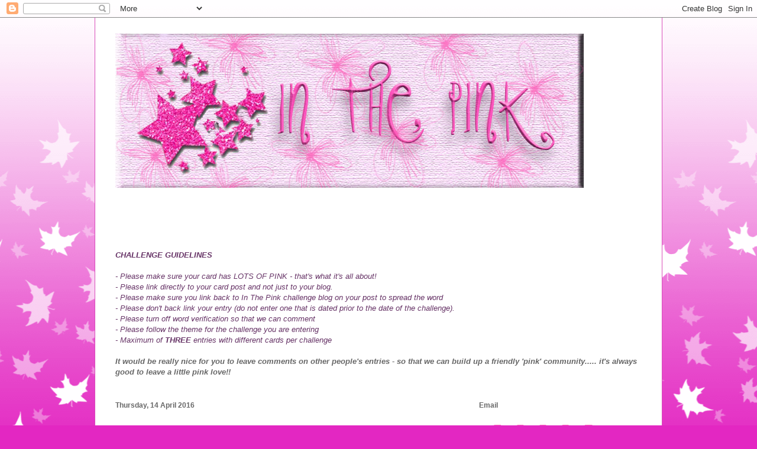

--- FILE ---
content_type: text/html; charset=UTF-8
request_url: http://inthepinkchallenge.blogspot.com/2016/04/challenge-92-pearls.html
body_size: 20542
content:
<!DOCTYPE html>
<html class='v2' dir='ltr' lang='en-GB'>
<head>
<link href='https://www.blogger.com/static/v1/widgets/4128112664-css_bundle_v2.css' rel='stylesheet' type='text/css'/>
<meta content='width=1100' name='viewport'/>
<meta content='text/html; charset=UTF-8' http-equiv='Content-Type'/>
<meta content='blogger' name='generator'/>
<link href='http://inthepinkchallenge.blogspot.com/favicon.ico' rel='icon' type='image/x-icon'/>
<link href='http://inthepinkchallenge.blogspot.com/2016/04/challenge-92-pearls.html' rel='canonical'/>
<link rel="alternate" type="application/atom+xml" title="In The Pink - Atom" href="http://inthepinkchallenge.blogspot.com/feeds/posts/default" />
<link rel="alternate" type="application/rss+xml" title="In The Pink - RSS" href="http://inthepinkchallenge.blogspot.com/feeds/posts/default?alt=rss" />
<link rel="service.post" type="application/atom+xml" title="In The Pink - Atom" href="https://www.blogger.com/feeds/8546193617604002531/posts/default" />

<link rel="alternate" type="application/atom+xml" title="In The Pink - Atom" href="http://inthepinkchallenge.blogspot.com/feeds/4163346182184606743/comments/default" />
<!--Can't find substitution for tag [blog.ieCssRetrofitLinks]-->
<link href='https://scontent-lhr3-1.xx.fbcdn.net/v/t1.0-9/12321385_10153599597231169_8045132172526464635_n.jpg?oh=38a973d4dcfb72fdef314bb98f69a5ee&oe=57C01908' rel='image_src'/>
<meta content='http://inthepinkchallenge.blogspot.com/2016/04/challenge-92-pearls.html' property='og:url'/>
<meta content='CHALLENGE #92 - PEARLS' property='og:title'/>
<meta content=' Hi Lovely Pinkies...     Here we are with another easy challenge - this time the theme is     PEARLS   (in PINK of course...)     So we&#39;d l...' property='og:description'/>
<meta content='https://lh3.googleusercontent.com/blogger_img_proxy/[base64]w1200-h630-p-k-no-nu' property='og:image'/>
<title>In The Pink: CHALLENGE #92 - PEARLS</title>
<style id='page-skin-1' type='text/css'><!--
/*
-----------------------------------------------
Blogger Template Style
Name:     Ethereal
Designer: Jason Morrow
URL:      jasonmorrow.etsy.com
----------------------------------------------- */
/* Content
----------------------------------------------- */
body {
font: normal normal 13px Arial, Tahoma, Helvetica, FreeSans, sans-serif;
color: #666666;
background: #e327c2 none repeat-x scroll top left;
}
html body .content-outer {
min-width: 0;
max-width: 100%;
width: 100%;
}
a:link {
text-decoration: none;
color: #73494c;
}
a:visited {
text-decoration: none;
color: #469c79;
}
a:hover {
text-decoration: underline;
color: #37cd43;
}
.main-inner {
padding-top: 15px;
}
.body-fauxcolumn-outer {
background: transparent url(//themes.googleusercontent.com/image?id=0BwVBOzw_-hbMNzE5NTg3YzUtMGU0Mi00OWQ3LTg2NjUtODk1OGVlMjg1YjZj) repeat-x scroll top center;
}
.content-fauxcolumns .fauxcolumn-inner {
background: #ffffff none repeat-x scroll top left;
border-left: 1px solid #d84cb9;
border-right: 1px solid #d84cb9;
}
/* Flexible Background
----------------------------------------------- */
.content-fauxcolumn-outer .fauxborder-left {
width: 100%;
padding-left: 0;
margin-left: -0;
background-color: transparent;
background-image: none;
background-repeat: no-repeat;
background-position: left top;
}
.content-fauxcolumn-outer .fauxborder-right {
margin-right: -0;
width: 0;
background-color: transparent;
background-image: none;
background-repeat: no-repeat;
background-position: right top;
}
/* Columns
----------------------------------------------- */
.content-inner {
padding: 0;
}
/* Header
----------------------------------------------- */
.header-inner {
padding: 27px 0 3px;
}
.header-inner .section {
margin: 0 35px;
}
.Header h1 {
font: normal normal 60px Times, 'Times New Roman', FreeSerif, serif;
color: #eb75ff;
}
.Header h1 a {
color: #eb75ff;
}
.Header .description {
font-size: 115%;
color: #666666;
}
.header-inner .Header .titlewrapper,
.header-inner .Header .descriptionwrapper {
padding-left: 0;
padding-right: 0;
margin-bottom: 0;
}
/* Tabs
----------------------------------------------- */
.tabs-outer {
position: relative;
background: transparent;
}
.tabs-cap-top, .tabs-cap-bottom {
position: absolute;
width: 100%;
}
.tabs-cap-bottom {
bottom: 0;
}
.tabs-inner {
padding: 0;
}
.tabs-inner .section {
margin: 0 35px;
}
*+html body .tabs-inner .widget li {
padding: 1px;
}
.PageList {
border-bottom: 1px solid #ed83c7;
}
.tabs-inner .widget li.selected a,
.tabs-inner .widget li a:hover {
position: relative;
-moz-border-radius-topleft: 5px;
-moz-border-radius-topright: 5px;
-webkit-border-top-left-radius: 5px;
-webkit-border-top-right-radius: 5px;
-goog-ms-border-top-left-radius: 5px;
-goog-ms-border-top-right-radius: 5px;
border-top-left-radius: 5px;
border-top-right-radius: 5px;
background: #ed83c7 none ;
color: #73494c;
}
.tabs-inner .widget li a {
display: inline-block;
margin: 0;
margin-right: 1px;
padding: .65em 1.5em;
font: normal normal 12px Arial, Tahoma, Helvetica, FreeSans, sans-serif;
color: #73494c;
background-color: #ffb7e4;
-moz-border-radius-topleft: 5px;
-moz-border-radius-topright: 5px;
-webkit-border-top-left-radius: 5px;
-webkit-border-top-right-radius: 5px;
-goog-ms-border-top-left-radius: 5px;
-goog-ms-border-top-right-radius: 5px;
border-top-left-radius: 5px;
border-top-right-radius: 5px;
}
/* Headings
----------------------------------------------- */
h2 {
font: normal bold 12px Verdana, Geneva, sans-serif;
color: #666666;
}
/* Widgets
----------------------------------------------- */
.main-inner .column-left-inner {
padding: 0 0 0 20px;
}
.main-inner .column-left-inner .section {
margin-right: 0;
}
.main-inner .column-right-inner {
padding: 0 20px 0 0;
}
.main-inner .column-right-inner .section {
margin-left: 0;
}
.main-inner .section {
padding: 0;
}
.main-inner .widget {
padding: 0 0 15px;
margin: 20px 0;
border-bottom: 1px solid #f9f9f9;
}
.main-inner .widget h2 {
margin: 0;
padding: .6em 0 .5em;
}
.footer-inner .widget h2 {
padding: 0 0 .4em;
}
.main-inner .widget h2 + div, .footer-inner .widget h2 + div {
padding-top: 15px;
}
.main-inner .widget .widget-content {
margin: 0;
padding: 15px 0 0;
}
.main-inner .widget ul, .main-inner .widget #ArchiveList ul.flat {
margin: -15px -15px -15px;
padding: 0;
list-style: none;
}
.main-inner .sidebar .widget h2 {
border-bottom: 1px solid rgba(0, 0, 0, 0);
}
.main-inner .widget #ArchiveList {
margin: -15px 0 0;
}
.main-inner .widget ul li, .main-inner .widget #ArchiveList ul.flat li {
padding: .5em 15px;
text-indent: 0;
}
.main-inner .widget #ArchiveList ul li {
padding-top: .25em;
padding-bottom: .25em;
}
.main-inner .widget ul li:first-child, .main-inner .widget #ArchiveList ul.flat li:first-child {
border-top: none;
}
.main-inner .widget ul li:last-child, .main-inner .widget #ArchiveList ul.flat li:last-child {
border-bottom: none;
}
.main-inner .widget .post-body ul {
padding: 0 2.5em;
margin: .5em 0;
list-style: disc;
}
.main-inner .widget .post-body ul li {
padding: 0.25em 0;
margin-bottom: .25em;
color: #666666;
border: none;
}
.footer-inner .widget ul {
padding: 0;
list-style: none;
}
.widget .zippy {
color: #666666;
}
/* Posts
----------------------------------------------- */
.main.section {
margin: 0 20px;
}
body .main-inner .Blog {
padding: 0;
background-color: transparent;
border: none;
}
.main-inner .widget h2.date-header {
border-bottom: 1px solid rgba(0, 0, 0, 0);
}
.date-outer {
position: relative;
margin: 15px 0 20px;
}
.date-outer:first-child {
margin-top: 0;
}
.date-posts {
clear: both;
}
.post-outer, .inline-ad {
border-bottom: 1px solid #f9f9f9;
padding: 30px 0;
}
.post-outer {
padding-bottom: 10px;
}
.post-outer:first-child {
padding-top: 0;
border-top: none;
}
.post-outer:last-child, .inline-ad:last-child {
border-bottom: none;
}
.post-body img {
padding: 8px;
}
h3.post-title, h4 {
font: normal normal 24px Times, Times New Roman, serif;
color: #eb75ff;
}
h3.post-title a {
font: normal normal 24px Times, Times New Roman, serif;
color: #eb75ff;
text-decoration: none;
}
h3.post-title a:hover {
color: #37cd43;
text-decoration: underline;
}
.post-header {
margin: 0 0 1.5em;
}
.post-body {
line-height: 1.4;
}
.post-footer {
margin: 1.5em 0 0;
}
#blog-pager {
padding: 15px;
}
.blog-feeds, .post-feeds {
margin: 1em 0;
text-align: center;
}
.post-outer .comments {
margin-top: 2em;
}
/* Comments
----------------------------------------------- */
.comments .comments-content .icon.blog-author {
background-repeat: no-repeat;
background-image: url([data-uri]);
}
.comments .comments-content .loadmore a {
background: #ffffff none repeat-x scroll top left;
}
.comments .comments-content .loadmore a {
border-top: 1px solid rgba(0, 0, 0, 0);
border-bottom: 1px solid rgba(0, 0, 0, 0);
}
.comments .comment-thread.inline-thread {
background: #ffffff none repeat-x scroll top left;
}
.comments .continue {
border-top: 2px solid rgba(0, 0, 0, 0);
}
/* Footer
----------------------------------------------- */
.footer-inner {
padding: 30px 0;
overflow: hidden;
}
/* Mobile
----------------------------------------------- */
body.mobile  {
background-size: auto
}
.mobile .body-fauxcolumn-outer {
background: ;
}
.mobile .content-fauxcolumns .fauxcolumn-inner {
opacity: 0.75;
}
.mobile .content-fauxcolumn-outer .fauxborder-right {
margin-right: 0;
}
.mobile-link-button {
background-color: #ed83c7;
}
.mobile-link-button a:link, .mobile-link-button a:visited {
color: #73494c;
}
.mobile-index-contents {
color: #444444;
}
.mobile .body-fauxcolumn-outer {
background-size: 100% auto;
}
.mobile .mobile-date-outer {
border-bottom: transparent;
}
.mobile .PageList {
border-bottom: none;
}
.mobile .tabs-inner .section {
margin: 0;
}
.mobile .tabs-inner .PageList .widget-content {
background: #ed83c7 none;
color: #73494c;
}
.mobile .tabs-inner .PageList .widget-content .pagelist-arrow {
border-left: 1px solid #73494c;
}
.mobile .footer-inner {
overflow: visible;
}
body.mobile .AdSense {
margin: 0 -10px;
}

--></style>
<style id='template-skin-1' type='text/css'><!--
body {
min-width: 960px;
}
.content-outer, .content-fauxcolumn-outer, .region-inner {
min-width: 960px;
max-width: 960px;
_width: 960px;
}
.main-inner .columns {
padding-left: 0;
padding-right: 310px;
}
.main-inner .fauxcolumn-center-outer {
left: 0;
right: 310px;
/* IE6 does not respect left and right together */
_width: expression(this.parentNode.offsetWidth -
parseInt("0") -
parseInt("310px") + 'px');
}
.main-inner .fauxcolumn-left-outer {
width: 0;
}
.main-inner .fauxcolumn-right-outer {
width: 310px;
}
.main-inner .column-left-outer {
width: 0;
right: 100%;
margin-left: -0;
}
.main-inner .column-right-outer {
width: 310px;
margin-right: -310px;
}
#layout {
min-width: 0;
}
#layout .content-outer {
min-width: 0;
width: 800px;
}
#layout .region-inner {
min-width: 0;
width: auto;
}
body#layout div.add_widget {
padding: 8px;
}
body#layout div.add_widget a {
margin-left: 32px;
}
--></style>
<link href='https://www.blogger.com/dyn-css/authorization.css?targetBlogID=8546193617604002531&amp;zx=e157db0b-f68f-42fb-91a5-97f0297e7937' media='none' onload='if(media!=&#39;all&#39;)media=&#39;all&#39;' rel='stylesheet'/><noscript><link href='https://www.blogger.com/dyn-css/authorization.css?targetBlogID=8546193617604002531&amp;zx=e157db0b-f68f-42fb-91a5-97f0297e7937' rel='stylesheet'/></noscript>
<meta name='google-adsense-platform-account' content='ca-host-pub-1556223355139109'/>
<meta name='google-adsense-platform-domain' content='blogspot.com'/>

</head>
<body class='loading variant-leaves1'>
<div class='navbar section' id='navbar' name='Navbar'><div class='widget Navbar' data-version='1' id='Navbar1'><script type="text/javascript">
    function setAttributeOnload(object, attribute, val) {
      if(window.addEventListener) {
        window.addEventListener('load',
          function(){ object[attribute] = val; }, false);
      } else {
        window.attachEvent('onload', function(){ object[attribute] = val; });
      }
    }
  </script>
<div id="navbar-iframe-container"></div>
<script type="text/javascript" src="https://apis.google.com/js/platform.js"></script>
<script type="text/javascript">
      gapi.load("gapi.iframes:gapi.iframes.style.bubble", function() {
        if (gapi.iframes && gapi.iframes.getContext) {
          gapi.iframes.getContext().openChild({
              url: 'https://www.blogger.com/navbar/8546193617604002531?po\x3d4163346182184606743\x26origin\x3dhttp://inthepinkchallenge.blogspot.com',
              where: document.getElementById("navbar-iframe-container"),
              id: "navbar-iframe"
          });
        }
      });
    </script><script type="text/javascript">
(function() {
var script = document.createElement('script');
script.type = 'text/javascript';
script.src = '//pagead2.googlesyndication.com/pagead/js/google_top_exp.js';
var head = document.getElementsByTagName('head')[0];
if (head) {
head.appendChild(script);
}})();
</script>
</div></div>
<div class='body-fauxcolumns'>
<div class='fauxcolumn-outer body-fauxcolumn-outer'>
<div class='cap-top'>
<div class='cap-left'></div>
<div class='cap-right'></div>
</div>
<div class='fauxborder-left'>
<div class='fauxborder-right'></div>
<div class='fauxcolumn-inner'>
</div>
</div>
<div class='cap-bottom'>
<div class='cap-left'></div>
<div class='cap-right'></div>
</div>
</div>
</div>
<div class='content'>
<div class='content-fauxcolumns'>
<div class='fauxcolumn-outer content-fauxcolumn-outer'>
<div class='cap-top'>
<div class='cap-left'></div>
<div class='cap-right'></div>
</div>
<div class='fauxborder-left'>
<div class='fauxborder-right'></div>
<div class='fauxcolumn-inner'>
</div>
</div>
<div class='cap-bottom'>
<div class='cap-left'></div>
<div class='cap-right'></div>
</div>
</div>
</div>
<div class='content-outer'>
<div class='content-cap-top cap-top'>
<div class='cap-left'></div>
<div class='cap-right'></div>
</div>
<div class='fauxborder-left content-fauxborder-left'>
<div class='fauxborder-right content-fauxborder-right'></div>
<div class='content-inner'>
<header>
<div class='header-outer'>
<div class='header-cap-top cap-top'>
<div class='cap-left'></div>
<div class='cap-right'></div>
</div>
<div class='fauxborder-left header-fauxborder-left'>
<div class='fauxborder-right header-fauxborder-right'></div>
<div class='region-inner header-inner'>
<div class='header section' id='header' name='Header'><div class='widget Header' data-version='1' id='Header1'>
<div id='header-inner'>
<a href='http://inthepinkchallenge.blogspot.com/' style='display: block'>
<img alt='In The Pink' height='261px; ' id='Header1_headerimg' src='https://blogger.googleusercontent.com/img/b/R29vZ2xl/AVvXsEif_X4ze2Cai9tv3rMnItXR_kFT1Jhx12JQxwhi6AuZnbg1NFr7ANtK2K5YkILMLX2KLdr2iQPzwsSRpvpa0plLY3Ofo2nw2qDMLz62676ybYhtXJtAYRKRiaC7gGsAobG5gOXcfxdPMZI/s1600/in-the-pink.jpg' style='display: block' width='792px; '/>
</a>
</div>
</div></div>
</div>
</div>
<div class='header-cap-bottom cap-bottom'>
<div class='cap-left'></div>
<div class='cap-right'></div>
</div>
</div>
</header>
<div class='tabs-outer'>
<div class='tabs-cap-top cap-top'>
<div class='cap-left'></div>
<div class='cap-right'></div>
</div>
<div class='fauxborder-left tabs-fauxborder-left'>
<div class='fauxborder-right tabs-fauxborder-right'></div>
<div class='region-inner tabs-inner'>
<div class='tabs section' id='crosscol' name='Cross-column'><div class='widget HTML' data-version='1' id='HTML1'>
<div class='widget-content'>
<br /><br /><style type="text/css">body {background-image:url("http://www.liono.co.uk/99e4e6bd.jpg"); background-position: center; background-repeat: no-repeat; background-attachment: fixed; }</style><div id="tag" style="position:absolute; left:0px; top:30px; z-index:50; width:150px; height:45px;"></div><br/><br />
</div>
<div class='clear'></div>
</div></div>
<div class='tabs section' id='crosscol-overflow' name='Cross-Column 2'><div class='widget Text' data-version='1' id='Text1'>
<h2 class='title'>Challenge Guidelines</h2>
<div class='widget-content'>
<b><span style="color:#663366;"><i>CHALLENGE GUIDELINES</i></span></b><div style="font-weight: normal;"><span style="color:#663366;"><i><br/></i></span></div><div style="font-weight: normal;"><span style="font-weight: normal;color:#663366;"><i>- Please make sure your card has LOTS OF PINK - that's what it's all about!</i></span><div style="font-weight: normal;"><span style="color:#663366;"><i>- Please link directly to your card post and not just to your blog.</i></span><div><span style="color:#663366;"><i>- Please make sure you link back to In The Pink challenge blog on your post to spread the word</i></span></div></div><div style="font-weight: normal;"><span style="color:#663366;"><i>- Please don't back link your entry (do not enter one that is dated prior to the date of the challenge).</i></span></div><div style="font-weight: normal;"><span style="color:#663366;"><i>-<span style=" ;font-size:100%;"> Please turn off word verification so that we can comment</span></i></span></div><div style="font-weight: normal;"><span style=" ;font-size:100%;color:#663366;"><i>- Please follow the theme for the challenge you are entering</i></span></div><div><span style="font-size:100%;color:#663366;"><i>- Maximum of <b>THREE</b> entries with different cards per challenge</i></span></div><div><i><br/></i></div><div style="font-weight: normal;"><b style="font-size: 100%;"><i>It would be really nice for you to leave comments on other people's entries - so that we can build up a friendly 'pink' community.....  it's always good to leave a little pink love!!</i></b></div><div style="font-weight: normal; "><br/></div></div>
</div>
<div class='clear'></div>
</div></div>
</div>
</div>
<div class='tabs-cap-bottom cap-bottom'>
<div class='cap-left'></div>
<div class='cap-right'></div>
</div>
</div>
<div class='main-outer'>
<div class='main-cap-top cap-top'>
<div class='cap-left'></div>
<div class='cap-right'></div>
</div>
<div class='fauxborder-left main-fauxborder-left'>
<div class='fauxborder-right main-fauxborder-right'></div>
<div class='region-inner main-inner'>
<div class='columns fauxcolumns'>
<div class='fauxcolumn-outer fauxcolumn-center-outer'>
<div class='cap-top'>
<div class='cap-left'></div>
<div class='cap-right'></div>
</div>
<div class='fauxborder-left'>
<div class='fauxborder-right'></div>
<div class='fauxcolumn-inner'>
</div>
</div>
<div class='cap-bottom'>
<div class='cap-left'></div>
<div class='cap-right'></div>
</div>
</div>
<div class='fauxcolumn-outer fauxcolumn-left-outer'>
<div class='cap-top'>
<div class='cap-left'></div>
<div class='cap-right'></div>
</div>
<div class='fauxborder-left'>
<div class='fauxborder-right'></div>
<div class='fauxcolumn-inner'>
</div>
</div>
<div class='cap-bottom'>
<div class='cap-left'></div>
<div class='cap-right'></div>
</div>
</div>
<div class='fauxcolumn-outer fauxcolumn-right-outer'>
<div class='cap-top'>
<div class='cap-left'></div>
<div class='cap-right'></div>
</div>
<div class='fauxborder-left'>
<div class='fauxborder-right'></div>
<div class='fauxcolumn-inner'>
</div>
</div>
<div class='cap-bottom'>
<div class='cap-left'></div>
<div class='cap-right'></div>
</div>
</div>
<!-- corrects IE6 width calculation -->
<div class='columns-inner'>
<div class='column-center-outer'>
<div class='column-center-inner'>
<div class='main section' id='main' name='Main'><div class='widget Blog' data-version='1' id='Blog1'>
<div class='blog-posts hfeed'>

          <div class="date-outer">
        
<h2 class='date-header'><span>Thursday, 14 April 2016</span></h2>

          <div class="date-posts">
        
<div class='post-outer'>
<div class='post hentry uncustomized-post-template' itemprop='blogPost' itemscope='itemscope' itemtype='http://schema.org/BlogPosting'>
<meta content='https://scontent-lhr3-1.xx.fbcdn.net/v/t1.0-9/12321385_10153599597231169_8045132172526464635_n.jpg?oh=38a973d4dcfb72fdef314bb98f69a5ee&oe=57C01908' itemprop='image_url'/>
<meta content='8546193617604002531' itemprop='blogId'/>
<meta content='4163346182184606743' itemprop='postId'/>
<a name='4163346182184606743'></a>
<h3 class='post-title entry-title' itemprop='name'>
CHALLENGE #92 - PEARLS
</h3>
<div class='post-header'>
<div class='post-header-line-1'></div>
</div>
<div class='post-body entry-content' id='post-body-4163346182184606743' itemprop='description articleBody'>
<div style="text-align: center;">
Hi Lovely Pinkies...</div>
<div style="text-align: center;">
<br /></div>
<div style="text-align: center;">
Here we are with another easy challenge - this time the theme is</div>
<div style="text-align: center;">
<br /></div>
<div style="text-align: center;">
<span style="font-size: large;"><b>PEARLS</b></span></div>
<div style="text-align: center;">
<b>(in PINK of course...)</b></div>
<div style="text-align: center;">
<b><br /></b></div>
<div style="text-align: center;">
So we'd love to see you use <b>PEARLS</b> on your creation - they don't have to be pink pearls - as long as your project itself uses <b>MORE PINK THAN ANY OTHER COLOUR (with the exception of whites and neutrals of course). &nbsp;</b>That's our number one rule - and if you don't follow this, your entry may not be considered as our PINK challenge is all about that........ &nbsp;<b>PINK!</b>!</div>
<div style="text-align: center;">
<br /></div>
<div style="text-align: center;">
Here's what the lovely Pink Ladies came up with for your inspiration..</div>
<div style="text-align: center;">
<br /></div>
<div style="text-align: center;">
<a href="http://cardsbychristine.blogspot.co.uk/2016/04/edna-blows-kiss.html">Rizzo (aka Christine!)</a></div>
<div style="text-align: center;">
<img alt="" aria-busy="true" aria-describedby="fbPhotosSnowliftCaption" class="spotlight" height="400" src="https://scontent-lhr3-1.xx.fbcdn.net/v/t1.0-9/12321385_10153599597231169_8045132172526464635_n.jpg?oh=38a973d4dcfb72fdef314bb98f69a5ee&amp;oe=57C01908" width="400" /></div>
<div style="text-align: center;">
<br /></div>
<div style="text-align: center;">
<a href="http://paperfirefly.blogspot.co.uk/2016/04/flowery-thanks.html">Kat</a></div>
<div style="text-align: center;">
<img alt="" aria-busy="false" aria-describedby="fbPhotosSnowliftCaption" class="spotlight" height="395" src="https://scontent-lhr3-1.xx.fbcdn.net/v/t1.0-9/12938079_10209469925175113_7764659463566887777_n.jpg?oh=8f909e693483fb29107cc440d4e698a7&amp;oe=57B14A82" width="400" /></div>
<div style="text-align: center;">
<br /></div>
<div style="text-align: center;">
<a href="http://saffiresstamping.blogspot.co.uk/2016/04/in-pink-challenge-92-use-pearls.html">Vannessa</a></div>
<div style="text-align: center;">
<img alt="" aria-busy="false" aria-describedby="fbPhotosSnowliftCaption" class="spotlight" height="400" src="https://scontent-lhr3-1.xx.fbcdn.net/v/t1.0-9/12938155_10153921705381049_5156626613173783522_n.jpg?oh=91a95e21a4025841a9c545e74eb7f8d0&amp;oe=5781C660" width="388" /></div>
<div style="text-align: center;">
<br /></div>
<div style="text-align: center;">
<a href="http://squirrel10.blogspot.co.uk/2016/04/in-pink-dt-pearls.html">Squirrel</a></div>
<div style="text-align: center;">
<img alt="" aria-busy="false" aria-describedby="fbPhotosSnowliftCaption" class="spotlight" height="398" src="https://scontent-lhr3-1.xx.fbcdn.net/v/t1.0-9/995332_10153660660869611_5374317255859231624_n.jpg?oh=bd4f95e8b01caeea455d2bbe180ace2d&amp;oe=57C0BAB7" width="400" /></div>
<div style="text-align: center;">
<br /></div>
<div style="text-align: center;">
<a href="http://handcraftedespeciallyforyou.blogspot.co.uk/2016/04/pearls-at-in-pink.html">Debs</a></div>
<div style="text-align: center;">
<img alt="" aria-busy="false" aria-describedby="fbPhotosSnowliftCaption" class="spotlight" height="300" src="https://scontent-lhr3-1.xx.fbcdn.net/v/t1.0-9/12932705_1785999758299785_162304575306859893_n.jpg?oh=6287eda4081483eb4f3f08176c83e6b2&amp;oe=57790CA6" width="400" /></div>
<div style="text-align: center;">
<br /></div>
<div style="text-align: center;">
<a href="http://tanglemousecards.blogspot.co.uk/2016/04/gorgeous-georgetta.html">Sue</a></div>
<div style="text-align: center;">
<img alt="" aria-busy="true" aria-describedby="fbPhotosSnowliftCaption" class="spotlight" height="400" src="https://scontent-lhr3-1.xx.fbcdn.net/v/t1.0-9/12998713_865788986864183_6358983663438343508_n.jpg?oh=7c6ff539077129d702fd5e7ed0e98b93&amp;oe=57858712" width="387" /></div>
<div style="text-align: center;">
<br /></div>
<div style="text-align: center;">
<br /></div>
<div style="text-align: center;">
(more details of any of these cards can be found by clicking on the name above each)</div>
<div style="text-align: center;">
<a href="http://www.liveandlovecrafts.com/"><br /></a></div>
<div style="text-align: center;">
<a href="http://www.liveandlovecrafts.com/"><img alt="******" height="114" id="Image10_img" src="https://blogger.googleusercontent.com/img/b/R29vZ2xl/AVvXsEjbZy-luzY_6fN36lX5Ut5K-1jmS7sN059-uzlzXALa53L0GUcNwfxkC5ScFk4AtqbKIIxva1LvubPtd3Mr7a7UDjuD9mKs32gdetWsCrAVSC5NGGWp_1w5YtOU4ZB-ggbCvoxwvXubObw/s1600/LLC+Main+logo.png" style="visibility: visible;" width="215" /></a></div>
<div style="text-align: center;">
<a href="http://www.liveandlovecrafts.com/"><br /></a></div>
<div style="text-align: center;">
Our very kind and generous sponsor this time is the wonderful Live and Love Crafts - who are offering a &#163;10 voucher (exc shipping) to spend at their website &nbsp;for the randomly chosen winner drawn from our Perfect Pinkies.. &nbsp;Take a peek at their wonderful website by clicking on the logo above... &nbsp;there are so many fabulous crafty goodies in the store, you'll be drooling!&nbsp;</div>
<div style="text-align: center;">
<br /></div>
<div style="text-align: center;">
So come on Pinkies......... &nbsp;get out your pink pens and papers... &nbsp;and lets see what you can come up with using <b>PEARLS!</b></div>
<div style="text-align: center;">
<b><br /></b></div>
<div style="text-align: center;">
Big hugs&nbsp;</div>
<div style="text-align: center;">
from</div>
<div style="text-align: center;">
Rizzo and The Pink Ladies</div>
<div style="text-align: center;">
xxx</div>
<!-- start InLinkz script -->
    <br />
<div class="InLinkzContainer" id="624591">
<a href="http://www.inlinkz.com/new/view.php?id=624591" rel="nofollow" title="click to view in an external page.">An InLinkz Link-up</a></div>
<script src="//static.inlinkz.com/cs2.js?v=116" type="text/javascript"></script>
<!-- end InLinkz script -->
<div style='clear: both;'></div>
</div>
<div class='post-footer'>
<div class='post-footer-line post-footer-line-1'>
<span class='post-author vcard'>
Posted by
<span class='fn' itemprop='author' itemscope='itemscope' itemtype='http://schema.org/Person'>
<meta content='https://www.blogger.com/profile/13157872486214583425' itemprop='url'/>
<a class='g-profile' href='https://www.blogger.com/profile/13157872486214583425' rel='author' title='author profile'>
<span itemprop='name'>In The Pink</span>
</a>
</span>
</span>
<span class='post-timestamp'>
at
<meta content='http://inthepinkchallenge.blogspot.com/2016/04/challenge-92-pearls.html' itemprop='url'/>
<a class='timestamp-link' href='http://inthepinkchallenge.blogspot.com/2016/04/challenge-92-pearls.html' rel='bookmark' title='permanent link'><abbr class='published' itemprop='datePublished' title='2016-04-14T07:30:00+01:00'>07:30</abbr></a>
</span>
<span class='post-comment-link'>
</span>
<span class='post-icons'>
<span class='item-control blog-admin pid-893948894'>
<a href='https://www.blogger.com/post-edit.g?blogID=8546193617604002531&postID=4163346182184606743&from=pencil' title='Edit Post'>
<img alt='' class='icon-action' height='18' src='https://resources.blogblog.com/img/icon18_edit_allbkg.gif' width='18'/>
</a>
</span>
</span>
<div class='post-share-buttons goog-inline-block'>
<a class='goog-inline-block share-button sb-email' href='https://www.blogger.com/share-post.g?blogID=8546193617604002531&postID=4163346182184606743&target=email' target='_blank' title='Email This'><span class='share-button-link-text'>Email This</span></a><a class='goog-inline-block share-button sb-blog' href='https://www.blogger.com/share-post.g?blogID=8546193617604002531&postID=4163346182184606743&target=blog' onclick='window.open(this.href, "_blank", "height=270,width=475"); return false;' target='_blank' title='BlogThis!'><span class='share-button-link-text'>BlogThis!</span></a><a class='goog-inline-block share-button sb-twitter' href='https://www.blogger.com/share-post.g?blogID=8546193617604002531&postID=4163346182184606743&target=twitter' target='_blank' title='Share to X'><span class='share-button-link-text'>Share to X</span></a><a class='goog-inline-block share-button sb-facebook' href='https://www.blogger.com/share-post.g?blogID=8546193617604002531&postID=4163346182184606743&target=facebook' onclick='window.open(this.href, "_blank", "height=430,width=640"); return false;' target='_blank' title='Share to Facebook'><span class='share-button-link-text'>Share to Facebook</span></a><a class='goog-inline-block share-button sb-pinterest' href='https://www.blogger.com/share-post.g?blogID=8546193617604002531&postID=4163346182184606743&target=pinterest' target='_blank' title='Share to Pinterest'><span class='share-button-link-text'>Share to Pinterest</span></a>
</div>
</div>
<div class='post-footer-line post-footer-line-2'>
<span class='post-labels'>
Labels:
<a href='http://inthepinkchallenge.blogspot.com/search/label/Challenge%20%2392%20-%20Pearls' rel='tag'>Challenge #92 - Pearls</a>
</span>
</div>
<div class='post-footer-line post-footer-line-3'>
<span class='post-location'>
</span>
</div>
</div>
</div>
<div class='comments' id='comments'>
<a name='comments'></a>
<h4>2 comments:</h4>
<div class='comments-content'>
<script async='async' src='' type='text/javascript'></script>
<script type='text/javascript'>
    (function() {
      var items = null;
      var msgs = null;
      var config = {};

// <![CDATA[
      var cursor = null;
      if (items && items.length > 0) {
        cursor = parseInt(items[items.length - 1].timestamp) + 1;
      }

      var bodyFromEntry = function(entry) {
        var text = (entry &&
                    ((entry.content && entry.content.$t) ||
                     (entry.summary && entry.summary.$t))) ||
            '';
        if (entry && entry.gd$extendedProperty) {
          for (var k in entry.gd$extendedProperty) {
            if (entry.gd$extendedProperty[k].name == 'blogger.contentRemoved') {
              return '<span class="deleted-comment">' + text + '</span>';
            }
          }
        }
        return text;
      }

      var parse = function(data) {
        cursor = null;
        var comments = [];
        if (data && data.feed && data.feed.entry) {
          for (var i = 0, entry; entry = data.feed.entry[i]; i++) {
            var comment = {};
            // comment ID, parsed out of the original id format
            var id = /blog-(\d+).post-(\d+)/.exec(entry.id.$t);
            comment.id = id ? id[2] : null;
            comment.body = bodyFromEntry(entry);
            comment.timestamp = Date.parse(entry.published.$t) + '';
            if (entry.author && entry.author.constructor === Array) {
              var auth = entry.author[0];
              if (auth) {
                comment.author = {
                  name: (auth.name ? auth.name.$t : undefined),
                  profileUrl: (auth.uri ? auth.uri.$t : undefined),
                  avatarUrl: (auth.gd$image ? auth.gd$image.src : undefined)
                };
              }
            }
            if (entry.link) {
              if (entry.link[2]) {
                comment.link = comment.permalink = entry.link[2].href;
              }
              if (entry.link[3]) {
                var pid = /.*comments\/default\/(\d+)\?.*/.exec(entry.link[3].href);
                if (pid && pid[1]) {
                  comment.parentId = pid[1];
                }
              }
            }
            comment.deleteclass = 'item-control blog-admin';
            if (entry.gd$extendedProperty) {
              for (var k in entry.gd$extendedProperty) {
                if (entry.gd$extendedProperty[k].name == 'blogger.itemClass') {
                  comment.deleteclass += ' ' + entry.gd$extendedProperty[k].value;
                } else if (entry.gd$extendedProperty[k].name == 'blogger.displayTime') {
                  comment.displayTime = entry.gd$extendedProperty[k].value;
                }
              }
            }
            comments.push(comment);
          }
        }
        return comments;
      };

      var paginator = function(callback) {
        if (hasMore()) {
          var url = config.feed + '?alt=json&v=2&orderby=published&reverse=false&max-results=50';
          if (cursor) {
            url += '&published-min=' + new Date(cursor).toISOString();
          }
          window.bloggercomments = function(data) {
            var parsed = parse(data);
            cursor = parsed.length < 50 ? null
                : parseInt(parsed[parsed.length - 1].timestamp) + 1
            callback(parsed);
            window.bloggercomments = null;
          }
          url += '&callback=bloggercomments';
          var script = document.createElement('script');
          script.type = 'text/javascript';
          script.src = url;
          document.getElementsByTagName('head')[0].appendChild(script);
        }
      };
      var hasMore = function() {
        return !!cursor;
      };
      var getMeta = function(key, comment) {
        if ('iswriter' == key) {
          var matches = !!comment.author
              && comment.author.name == config.authorName
              && comment.author.profileUrl == config.authorUrl;
          return matches ? 'true' : '';
        } else if ('deletelink' == key) {
          return config.baseUri + '/comment/delete/'
               + config.blogId + '/' + comment.id;
        } else if ('deleteclass' == key) {
          return comment.deleteclass;
        }
        return '';
      };

      var replybox = null;
      var replyUrlParts = null;
      var replyParent = undefined;

      var onReply = function(commentId, domId) {
        if (replybox == null) {
          // lazily cache replybox, and adjust to suit this style:
          replybox = document.getElementById('comment-editor');
          if (replybox != null) {
            replybox.height = '250px';
            replybox.style.display = 'block';
            replyUrlParts = replybox.src.split('#');
          }
        }
        if (replybox && (commentId !== replyParent)) {
          replybox.src = '';
          document.getElementById(domId).insertBefore(replybox, null);
          replybox.src = replyUrlParts[0]
              + (commentId ? '&parentID=' + commentId : '')
              + '#' + replyUrlParts[1];
          replyParent = commentId;
        }
      };

      var hash = (window.location.hash || '#').substring(1);
      var startThread, targetComment;
      if (/^comment-form_/.test(hash)) {
        startThread = hash.substring('comment-form_'.length);
      } else if (/^c[0-9]+$/.test(hash)) {
        targetComment = hash.substring(1);
      }

      // Configure commenting API:
      var configJso = {
        'maxDepth': config.maxThreadDepth
      };
      var provider = {
        'id': config.postId,
        'data': items,
        'loadNext': paginator,
        'hasMore': hasMore,
        'getMeta': getMeta,
        'onReply': onReply,
        'rendered': true,
        'initComment': targetComment,
        'initReplyThread': startThread,
        'config': configJso,
        'messages': msgs
      };

      var render = function() {
        if (window.goog && window.goog.comments) {
          var holder = document.getElementById('comment-holder');
          window.goog.comments.render(holder, provider);
        }
      };

      // render now, or queue to render when library loads:
      if (window.goog && window.goog.comments) {
        render();
      } else {
        window.goog = window.goog || {};
        window.goog.comments = window.goog.comments || {};
        window.goog.comments.loadQueue = window.goog.comments.loadQueue || [];
        window.goog.comments.loadQueue.push(render);
      }
    })();
// ]]>
  </script>
<div id='comment-holder'>
<div class="comment-thread toplevel-thread"><ol id="top-ra"><li class="comment" id="c4446657947131415630"><div class="avatar-image-container"><img src="//blogger.googleusercontent.com/img/b/R29vZ2xl/AVvXsEgiKLScGhFCHnQ9mvjeKMOVD4doU_Am4Hp3FnyAs-9tZs2lWe4RWCTBuueFk34iY06NfofszROu8lt30vTrg8gTJtcWLKqyZYpLu_Qsp7ASkCWQbxFTtpdmoQ7PUgBEzLw/s45-c/*" alt=""/></div><div class="comment-block"><div class="comment-header"><cite class="user"><a href="https://www.blogger.com/profile/02592031854245703435" rel="nofollow">KandA</a></cite><span class="icon user "></span><span class="datetime secondary-text"><a rel="nofollow" href="http://inthepinkchallenge.blogspot.com/2016/04/challenge-92-pearls.html?showComment=1460804118589#c4446657947131415630">16 April 2016 at 11:55</a></span></div><p class="comment-content">Love the gorgeous pearly pinkiness from you all xx</p><span class="comment-actions secondary-text"><a class="comment-reply" target="_self" data-comment-id="4446657947131415630">Reply</a><span class="item-control blog-admin blog-admin pid-1594204002"><a target="_self" href="https://www.blogger.com/comment/delete/8546193617604002531/4446657947131415630">Delete</a></span></span></div><div class="comment-replies"><div id="c4446657947131415630-rt" class="comment-thread inline-thread hidden"><span class="thread-toggle thread-expanded"><span class="thread-arrow"></span><span class="thread-count"><a target="_self">Replies</a></span></span><ol id="c4446657947131415630-ra" class="thread-chrome thread-expanded"><div></div><div id="c4446657947131415630-continue" class="continue"><a class="comment-reply" target="_self" data-comment-id="4446657947131415630">Reply</a></div></ol></div></div><div class="comment-replybox-single" id="c4446657947131415630-ce"></div></li><li class="comment" id="c459185930761704481"><div class="avatar-image-container"><img src="//www.blogger.com/img/blogger_logo_round_35.png" alt=""/></div><div class="comment-block"><div class="comment-header"><cite class="user"><a href="https://www.blogger.com/profile/00135455946908047802" rel="nofollow">Unknown</a></cite><span class="icon user "></span><span class="datetime secondary-text"><a rel="nofollow" href="http://inthepinkchallenge.blogspot.com/2016/04/challenge-92-pearls.html?showComment=1461182428833#c459185930761704481">20 April 2016 at 21:00</a></span></div><p class="comment-content">Loving all the gorgeous pink creations! They are fabulous! I love Vannessa&#39;s ... love the circle! Love the papers and dies and flowers!! Love it!! Thanks for another fun challenge!<br><br>- Susan, <a href="http://scrapathousandwords.blogspot.com" rel="nofollow"> {Scrap A Thousand Words} </a><br><a href="http://www.zibbet.com/SentimentalSusan" rel="nofollow"> {Sentimental Susan - Zibbet} </a> <br><a href="https://www.etsy.com/shop/SentimentalSusans" rel="nofollow"> {Sentimental Susan&#39;s - Etsy} </a><br><a href="http://open-mindedcraftingfun.blogspot.com/" rel="nofollow"> {Open-Minded Crafting Fun Challenges} </a><br></p><span class="comment-actions secondary-text"><a class="comment-reply" target="_self" data-comment-id="459185930761704481">Reply</a><span class="item-control blog-admin blog-admin pid-1829432192"><a target="_self" href="https://www.blogger.com/comment/delete/8546193617604002531/459185930761704481">Delete</a></span></span></div><div class="comment-replies"><div id="c459185930761704481-rt" class="comment-thread inline-thread hidden"><span class="thread-toggle thread-expanded"><span class="thread-arrow"></span><span class="thread-count"><a target="_self">Replies</a></span></span><ol id="c459185930761704481-ra" class="thread-chrome thread-expanded"><div></div><div id="c459185930761704481-continue" class="continue"><a class="comment-reply" target="_self" data-comment-id="459185930761704481">Reply</a></div></ol></div></div><div class="comment-replybox-single" id="c459185930761704481-ce"></div></li></ol><div id="top-continue" class="continue"><a class="comment-reply" target="_self">Add comment</a></div><div class="comment-replybox-thread" id="top-ce"></div><div class="loadmore hidden" data-post-id="4163346182184606743"><a target="_self">Load more...</a></div></div>
</div>
</div>
<p class='comment-footer'>
<div class='comment-form'>
<a name='comment-form'></a>
<p>We&#39;d love you to say hello when you enter..  we can&#39;t wait to see your fabulous creations!<br /><br />Rizzo and The Pink Ladies xx</p>
<a href='https://www.blogger.com/comment/frame/8546193617604002531?po=4163346182184606743&hl=en-GB&saa=85391&origin=http://inthepinkchallenge.blogspot.com' id='comment-editor-src'></a>
<iframe allowtransparency='true' class='blogger-iframe-colorize blogger-comment-from-post' frameborder='0' height='410px' id='comment-editor' name='comment-editor' src='' width='100%'></iframe>
<script src='https://www.blogger.com/static/v1/jsbin/1345082660-comment_from_post_iframe.js' type='text/javascript'></script>
<script type='text/javascript'>
      BLOG_CMT_createIframe('https://www.blogger.com/rpc_relay.html');
    </script>
</div>
</p>
<div id='backlinks-container'>
<div id='Blog1_backlinks-container'>
</div>
</div>
</div>
</div>

        </div></div>
      
</div>
<div class='blog-pager' id='blog-pager'>
<span id='blog-pager-newer-link'>
<a class='blog-pager-newer-link' href='http://inthepinkchallenge.blogspot.com/2016/04/challenge-92-pearls-perfect-pinkies.html' id='Blog1_blog-pager-newer-link' title='Newer Post'>Newer Post</a>
</span>
<span id='blog-pager-older-link'>
<a class='blog-pager-older-link' href='http://inthepinkchallenge.blogspot.com/2016/04/challenge-91-perfect-pinkies.html' id='Blog1_blog-pager-older-link' title='Older Post'>Older Post</a>
</span>
<a class='home-link' href='http://inthepinkchallenge.blogspot.com/'>Home</a>
</div>
<div class='clear'></div>
<div class='post-feeds'>
<div class='feed-links'>
Subscribe to:
<a class='feed-link' href='http://inthepinkchallenge.blogspot.com/feeds/4163346182184606743/comments/default' target='_blank' type='application/atom+xml'>Post Comments (Atom)</a>
</div>
</div>
</div></div>
</div>
</div>
<div class='column-left-outer'>
<div class='column-left-inner'>
<aside>
</aside>
</div>
</div>
<div class='column-right-outer'>
<div class='column-right-inner'>
<aside>
<div class='sidebar section' id='sidebar-right-1'><div class='widget Image' data-version='1' id='Image2'>
<h2>Email</h2>
<div class='widget-content'>
<a href='mailto:inthepink.challenge@gmail.com'>
<img alt='Email' height='161' id='Image2_img' src='https://blogger.googleusercontent.com/img/b/R29vZ2xl/AVvXsEit52lqMpjvP19OgT6qHXVZRKnmpI0TYPVLVPIS6NL9lftq1dAc_m-_1YmKyt0faL2Lzygc8nvTkM3vcSSp6N1XqDqEKYvkBMqTt2tF5JuuhaRLip6OU3Ci-Fh58HfpX_sBmT0Fz41Jxgg/s215/In+the+Pink+EMAIL+Button+PNG.png' width='215'/>
</a>
<br/>
</div>
<div class='clear'></div>
</div><div class='widget Profile' data-version='1' id='Profile1'>
<div class='widget-content'>
<a href='https://www.blogger.com/profile/13157872486214583425'><img alt='My photo' class='profile-img' height='78' src='//blogger.googleusercontent.com/img/b/R29vZ2xl/AVvXsEi-FHYZ8mxsJ7M6SrsVh3zcNWtfsDknpoquZgBAXTYF8QxRmoDLTqICSSs6H8JBevTOTpB7-rdJAn02CVMSE708ozGucf4NfWuqXGLPDBbFA_xnm6hFzoEytSpSGdP45Q/s94/Stars+copy.jpg' width='78'/></a>
<dl class='profile-datablock'>
<dt class='profile-data'>
<a class='profile-name-link g-profile' href='https://www.blogger.com/profile/13157872486214583425' rel='author' style='background-image: url(//www.blogger.com/img/logo-16.png);'>
In The Pink
</a>
</dt>
<dd class='profile-textblock'>Welcome to the card-making challenge for lovers of pink everywhere!  There is to be a different challenge every four weeks and six creations will be selected as Perfect Pinkies for each challenge.  Then one entrant will be chosen at random from those Perfect Pinkies to win the prize that our challenge sponsor has given.   So... why don't you get our your luscious pink pens, gorgeous strokable pink papers or fabulous pink embellies and join in... but remember, there always has to be LOTS OF PINK (any shade) on your card.....  and for pink lovers everywhere, that can't be too difficult!</dd>
</dl>
<a class='profile-link' href='https://www.blogger.com/profile/13157872486214583425' rel='author'>View my complete profile</a>
<div class='clear'></div>
</div>
</div><div class='widget HTML' data-version='1' id='HTML2'>
<h2 class='title'>Facebook Badge</h2>
<div class='widget-content'>
<!-- Facebook Badge START --><a href="https://www.facebook.com/InThePinkChallengeBlog" target="_TOP" style="font-family: &quot;lucida grande&quot;,tahoma,verdana,arial,sans-serif; font-size: 11px; font-variant: normal; font-style: normal; font-weight: normal; color: #3B5998; text-decoration: none;" title="In The Pink Challenge Blog">In The Pink Challenge Blog</a><br/><a href="https://www.facebook.com/InThePinkChallengeBlog" target="_TOP" title="In The Pink Challenge Blog"><img src="https://badge.facebook.com/badge/158851360918403.733.2058838923.png" style="border: 0px;" /></a><br/><a href="http://www.facebook.com/business/dashboard/" target="_TOP" style="font-family: &quot;lucida grande&quot;,tahoma,verdana,arial,sans-serif; font-size: 11px; font-variant: normal; font-style: normal; font-weight: normal; color: #3B5998; text-decoration: none;" title="Make your own badge!">Promote your Page too</a><!-- Facebook Badge END -->
</div>
<div class='clear'></div>
</div><div class='widget Image' data-version='1' id='Image1'>
<h2>.</h2>
<div class='widget-content'>
<a href='http://inthepinkchallenge.blogspot.co.uk/'>
<img alt='.' height='71' id='Image1_img' src='https://blogger.googleusercontent.com/img/b/R29vZ2xl/AVvXsEi7bXA7An-3w7RmIhHH7Np37fYsTmLMBiVpxbFyPT5Mw7p6wef9flR-mcghaSFT0rw0ZszAJonFTM7VCj5UI_G3t55WErT_HxOJHwBIHiQEB4QGkmyLvFeNlVbaGnFt1-Me5hjI2ejs_lU/s1600/Challenge-Blog-Banner-Trial.jpg' width='215'/>
</a>
<br/>
</div>
<div class='clear'></div>
</div><div class='widget Followers' data-version='1' id='Followers1'>
<h2 class='title'>Followers</h2>
<div class='widget-content'>
<div id='Followers1-wrapper'>
<div style='margin-right:2px;'>
<div><script type="text/javascript" src="https://apis.google.com/js/platform.js"></script>
<div id="followers-iframe-container"></div>
<script type="text/javascript">
    window.followersIframe = null;
    function followersIframeOpen(url) {
      gapi.load("gapi.iframes", function() {
        if (gapi.iframes && gapi.iframes.getContext) {
          window.followersIframe = gapi.iframes.getContext().openChild({
            url: url,
            where: document.getElementById("followers-iframe-container"),
            messageHandlersFilter: gapi.iframes.CROSS_ORIGIN_IFRAMES_FILTER,
            messageHandlers: {
              '_ready': function(obj) {
                window.followersIframe.getIframeEl().height = obj.height;
              },
              'reset': function() {
                window.followersIframe.close();
                followersIframeOpen("https://www.blogger.com/followers/frame/8546193617604002531?colors\x3dCgt0cmFuc3BhcmVudBILdHJhbnNwYXJlbnQaByM2NjY2NjYiByM3MzQ5NGMqByNmZmZmZmYyByM2NjY2NjY6ByM2NjY2NjZCByM3MzQ5NGNKByM2NjY2NjZSByM3MzQ5NGNaC3RyYW5zcGFyZW50\x26pageSize\x3d21\x26hl\x3den-GB\x26origin\x3dhttp://inthepinkchallenge.blogspot.com");
              },
              'open': function(url) {
                window.followersIframe.close();
                followersIframeOpen(url);
              }
            }
          });
        }
      });
    }
    followersIframeOpen("https://www.blogger.com/followers/frame/8546193617604002531?colors\x3dCgt0cmFuc3BhcmVudBILdHJhbnNwYXJlbnQaByM2NjY2NjYiByM3MzQ5NGMqByNmZmZmZmYyByM2NjY2NjY6ByM2NjY2NjZCByM3MzQ5NGNKByM2NjY2NjZSByM3MzQ5NGNaC3RyYW5zcGFyZW50\x26pageSize\x3d21\x26hl\x3den-GB\x26origin\x3dhttp://inthepinkchallenge.blogspot.com");
  </script></div>
</div>
</div>
<div class='clear'></div>
</div>
</div><div class='widget Image' data-version='1' id='Image3'>
<h2>Creator and Hostess - Christine</h2>
<div class='widget-content'>
<a href='http://cardsbychristine.blogspot.co.uk/'>
<img alt='Creator and Hostess - Christine' height='224' id='Image3_img' src='https://blogger.googleusercontent.com/img/b/R29vZ2xl/AVvXsEhZCIr4mRhl5ZlvpIkLNihRoe6ARLffMATe6OUDyfyyjznuHEDP8H65J6HSpq27z9M1VU57XJ8Ic5uRh97JBv3QYujOyUsG4nOR0SgSFpo9jWRPdVdh5j7P3hLYFTxw8EI6RFwFTO2Vro0/s1600/Me+2+1+1.jpg' width='200'/>
</a>
<br/>
<span class='caption'>AKA Rizzo!</span>
</div>
<div class='clear'></div>
</div><div class='widget Text' data-version='1' id='Text2'>
<div class='widget-content'>
I've been a card-maker for longer than I care to remember, and love pink in all it's fabulous shades!  I've been blogging for a couple of years now and have met lots of really good friends through it, but know that blogland will be a better place for the addition of IN THE PINK.....  a place to share our love of this gorgeous colour!
</div>
<div class='clear'></div>
</div><div class='widget Text' data-version='1' id='Text3'>
<div class='widget-content'>
<span style="font-family:Georgia, serif;color:#999999;"><b>THE PINK LADIES DESIGN TEAM</b></span>
</div>
<div class='clear'></div>
</div><div class='widget Image' data-version='1' id='Image15'>
<h2>Squirrel</h2>
<div class='widget-content'>
<a href='http://squirrel10.blogspot.co.uk/'>
<img alt='Squirrel' height='215' id='Image15_img' src='https://blogger.googleusercontent.com/img/b/R29vZ2xl/AVvXsEiiyyYB-gsNG3DasJpzzptUeQMBK8JvjkoSmVhpN51UONhpGnQb5rMH2wamotVIFyv2hQbPozzTe6cR9xt0b8hYLoFc4GerculYkQmYiDJNAU4RKdDGBD3xF4MLF1Qd1kf5UbY9OruxuiA/s215/11873143_10153170176719611_2114821354_o.jpg' width='135'/>
</a>
<br/>
</div>
<div class='clear'></div>
</div><div class='widget Image' data-version='1' id='Image16'>
<h2>Annette</h2>
<div class='widget-content'>
<a href='http://nettyscards.blogspot.co.uk/'>
<img alt='Annette' height='215' id='Image16_img' src='https://blogger.googleusercontent.com/img/b/R29vZ2xl/AVvXsEgrNoNLPEoNBKUpK6CRNw4KZbpKmC5gDMzTVovma8LSerHPyQo5jbaP9jyD45PEVLjN786K60utVEGwIJpr18C4sWSn7F6FvP3PIe-4yseXAjuBPJo6q8-wPIBmFD3ON5xmtIgvRNG81Ww/s215/Annette.jpg' width='190'/>
</a>
<br/>
</div>
<div class='clear'></div>
</div><div class='widget Image' data-version='1' id='Image4'>
<h2>Stacey</h2>
<div class='widget-content'>
<a href='http://lasatas.blogspot.co.uk/'>
<img alt='Stacey' height='215' id='Image4_img' src='https://blogger.googleusercontent.com/img/b/R29vZ2xl/AVvXsEh45xJmeAvz4auLwuMndNuIfDIQh8HGPWQtk-0L3jcvAKB4qot00WzUqN0wxw2Iv6qPEN6xkwLqdq3e-aNN4qq77f393nA-CK_FeRmYVur0vlmkAYZrEMbLKRTyJhfxRFMlzsQQiH1q6aM/s215/15541900_10154855484764265_2713398193028578232_n.jpg' width='215'/>
</a>
<br/>
</div>
<div class='clear'></div>
</div><div class='widget Image' data-version='1' id='Image10'>
<h2>Larissa</h2>
<div class='widget-content'>
<a href='http://car-d-elicious.blogspot.co.uk/'>
<img alt='Larissa' height='215' id='Image10_img' src='https://blogger.googleusercontent.com/img/b/R29vZ2xl/AVvXsEjmKMKloQG1bf0LvE6Byh8EUrKE4gw7Sq6XdQwLF2SgrVWm530vwFQwFnfYwpjxA6372nKVHhdCsJPEtCs532SD6LK2YL9iTZ8nuBEf931n069PtwUjpnIJ4Q4NEVCpD1uLqL9Ap0bj36g/s215/Larissa+pic.jpg' width='175'/>
</a>
<br/>
</div>
<div class='clear'></div>
</div><div class='widget Image' data-version='1' id='Image9'>
<h2>Lorraine</h2>
<div class='widget-content'>
<a href='http://lorrainebailey.blogspot.co.uk/'>
<img alt='Lorraine' height='265' id='Image9_img' src='https://blogger.googleusercontent.com/img/b/R29vZ2xl/AVvXsEj2PsBOz6Re40-tdrpOVELNvT_G_zIH9SD2wmCD1Nk226Gswmv0m4kQlyv_ZdefNqvp2TWgNTgiKdtmxn7ZtIeJBhzOYm5YRuU20OyU6MuhY_q4S8oaT5eRlCagDBfOsB4u0JhNEz78D-o/s1600/Lorraine2a.jpg' width='215'/>
</a>
<br/>
</div>
<div class='clear'></div>
</div><div class='widget Image' data-version='1' id='Image17'>
<h2>Carole</h2>
<div class='widget-content'>
<a href='http://cjpcraft.blogspot.co.uk/'>
<img alt='Carole' height='287' id='Image17_img' src='https://blogger.googleusercontent.com/img/b/R29vZ2xl/AVvXsEgHQN0Xp8yf8DvlFT_iVugFhvhcN0V9R5DZfzEFwqBlezmd7YCmJ4lKlUwBeMyJtUmBSH9lr7LUIImqslgOWDlOIIte2hokcLxge2M8IP4desdhZQT8gapuAI0ioYYnQ_YaqNcopDFAeLA/s1600/Carole+Cafe+Lilli+May+2017.jpg' width='215'/>
</a>
<br/>
</div>
<div class='clear'></div>
</div><div class='widget Image' data-version='1' id='Image6'>
<h2>Generous Sponsors of In The Pink - and places that we LOVE to shop!</h2>
<div class='widget-content'>
<a href='http://www.ribbongirl.co.uk/catalog/'>
<img alt='Generous Sponsors of In The Pink - and places that we LOVE to shop!' height='102' id='Image6_img' src='https://blogger.googleusercontent.com/img/b/R29vZ2xl/AVvXsEhgQ0kUICKUwU3qD-kiIz3N0I74bZzmvv8oKS7uQAc3Z8_zr6672z3PNo3omqxrKuq8maVSQKZQmtmoUp2xKq45jxZCE-H21E9F6fR0MDUQ5KYZBSB5FfLiSgz3xkWcM2xIWvAZPCpOv9M/s1600/RibbonGirlLogo.jpg' width='215'/>
</a>
<br/>
</div>
<div class='clear'></div>
</div><div class='widget Image' data-version='1' id='Image11'>
<h2>*****</h2>
<div class='widget-content'>
<a href='http://www.diestodiefor.com/'>
<img alt='*****' height='104' id='Image11_img' src='https://blogger.googleusercontent.com/img/b/R29vZ2xl/AVvXsEjWfqRHA0bLK0EESH1-0GQ4kmFWzOYthQsYHlEn6ex3put1EfzNpRAo9q8OUkbOkIU0g8ZKr2mCe8sB57musrRo7H4KlZ0asT66OsoaPo8e6ABUDK9mqayFcpXDQabHvQ1RnAoUJ1vhbdk/s215/DTDFlogo.jpg' width='215'/>
</a>
<br/>
</div>
<div class='clear'></div>
</div><div class='widget Image' data-version='1' id='Image8'>
<h2>*****</h2>
<div class='widget-content'>
<a href='http://www.digistampboutique.co.uk/catalog/'>
<img alt='*****' height='147' id='Image8_img' src='https://blogger.googleusercontent.com/img/b/R29vZ2xl/AVvXsEi7LSsMUVrQ1RlRqIODQeTWnqlhHojTi6OqHsiMl1EEnK4PTT_NeON44KBGFudawfdhPo8gd4nDUz90_DfHVBwIN38ak2rwjz6z25LOD6xBbkatMVghLiIUfjwkLrVAq-bJZ1I6fIqh8EE/s1600/DSB+shopbutton.gif' width='236'/>
</a>
<br/>
</div>
<div class='clear'></div>
</div><div class='widget Image' data-version='1' id='Image7'>
<h2>*****</h2>
<div class='widget-content'>
<a href='https://www.etsy.com/uk/shop/alldressedupstamps'>
<img alt='*****' height='215' id='Image7_img' src='https://blogger.googleusercontent.com/img/b/R29vZ2xl/AVvXsEiAMyEeymHYZ54kU5dLLP3G_j2lbXBHjl80NqqARecwSUX9LI7EbBdVS2M6kwO4CJ-4EdkuE78AVuFNzIVSZ4WoiCOQjZBDsVd1_zxF5YG7y2myRUiGGVV9QsbCmaGTuVCR0_xR3VRrYjw/s1600/adu2.jpg' width='215'/>
</a>
<br/>
</div>
<div class='clear'></div>
</div><div class='widget Image' data-version='1' id='Image18'>
<h2>********</h2>
<div class='widget-content'>
<a href='http://adayfordaisies.com/'>
<img alt='********' height='172' id='Image18_img' src='https://blogger.googleusercontent.com/img/b/R29vZ2xl/AVvXsEh29uBpPoA_XdjhlccrzDZrZ1GdzxLwtutUnsfhK7VjEfPVVUk2bptda88jyx7kHqlwqhG_mwN8zM1Mf0Zj7eZGMIS5jwPZlm2R4NfMRcxzFyGh7v53EkYRS9Hs7-S606pmZsazK2xJAzg/s1600/ADFD+Badge.jpg' width='172'/>
</a>
<br/>
</div>
<div class='clear'></div>
</div><div class='widget Image' data-version='1' id='Image5'>
<h2>*****</h2>
<div class='widget-content'>
<a href='http://www.disdigistamps.com/'>
<img alt='*****' height='167' id='Image5_img' src='https://blogger.googleusercontent.com/img/b/R29vZ2xl/AVvXsEgy2LGz8N0dDy4KsywkdA_EIMWMZQ5F11rbHiUzhL0CDaIM-gPt4LPM2JawAIhmXKJ3Fo0_4Il7Y4xq2rXOgNKQt3uaLaxl5MZ0AtD8Kc6g2PP5SuDfb8LpxSbODOIosSNgohxA82lxy-o/s1600/Di%2527s+Digis.jpg' width='215'/>
</a>
<br/>
</div>
<div class='clear'></div>
</div><div class='widget Image' data-version='1' id='Image14'>
<h2>*****</h2>
<div class='widget-content'>
<a href='http://www.polkadoodles.co.uk/'>
<img alt='*****' height='83' id='Image14_img' src='https://blogger.googleusercontent.com/img/b/R29vZ2xl/AVvXsEiT7EnztMCcBp-nGSW1-hzsc2n8Pr8UMnxqfqcfI3a9Z8BauX-PoVBoSPtmfx4xi3ICVigI6bhyphenhyphenSO05wpR4uDsu4sSWcekZBxqCFf_Mn6BLfGeqprWXwzp4DtxDOjyfsWjupts0xklmWlw/s1600/logo.jpg' width='215'/>
</a>
<br/>
</div>
<div class='clear'></div>
</div></div>
<table border='0' cellpadding='0' cellspacing='0' class='section-columns columns-2'>
<tbody>
<tr>
<td class='first columns-cell'>
<div class='sidebar section' id='sidebar-right-2-1'><div class='widget BlogArchive' data-version='1' id='BlogArchive1'>
<h2>Blog Archive</h2>
<div class='widget-content'>
<div id='ArchiveList'>
<div id='BlogArchive1_ArchiveList'>
<ul class='hierarchy'>
<li class='archivedate collapsed'>
<a class='toggle' href='javascript:void(0)'>
<span class='zippy'>

        &#9658;&#160;
      
</span>
</a>
<a class='post-count-link' href='http://inthepinkchallenge.blogspot.com/2018/'>
2018
</a>
<span class='post-count' dir='ltr'>(1)</span>
<ul class='hierarchy'>
<li class='archivedate collapsed'>
<a class='toggle' href='javascript:void(0)'>
<span class='zippy'>

        &#9658;&#160;
      
</span>
</a>
<a class='post-count-link' href='http://inthepinkchallenge.blogspot.com/2018/01/'>
January
</a>
<span class='post-count' dir='ltr'>(1)</span>
</li>
</ul>
</li>
</ul>
<ul class='hierarchy'>
<li class='archivedate collapsed'>
<a class='toggle' href='javascript:void(0)'>
<span class='zippy'>

        &#9658;&#160;
      
</span>
</a>
<a class='post-count-link' href='http://inthepinkchallenge.blogspot.com/2017/'>
2017
</a>
<span class='post-count' dir='ltr'>(38)</span>
<ul class='hierarchy'>
<li class='archivedate collapsed'>
<a class='toggle' href='javascript:void(0)'>
<span class='zippy'>

        &#9658;&#160;
      
</span>
</a>
<a class='post-count-link' href='http://inthepinkchallenge.blogspot.com/2017/12/'>
December
</a>
<span class='post-count' dir='ltr'>(2)</span>
</li>
</ul>
<ul class='hierarchy'>
<li class='archivedate collapsed'>
<a class='toggle' href='javascript:void(0)'>
<span class='zippy'>

        &#9658;&#160;
      
</span>
</a>
<a class='post-count-link' href='http://inthepinkchallenge.blogspot.com/2017/11/'>
November
</a>
<span class='post-count' dir='ltr'>(2)</span>
</li>
</ul>
<ul class='hierarchy'>
<li class='archivedate collapsed'>
<a class='toggle' href='javascript:void(0)'>
<span class='zippy'>

        &#9658;&#160;
      
</span>
</a>
<a class='post-count-link' href='http://inthepinkchallenge.blogspot.com/2017/10/'>
October
</a>
<span class='post-count' dir='ltr'>(2)</span>
</li>
</ul>
<ul class='hierarchy'>
<li class='archivedate collapsed'>
<a class='toggle' href='javascript:void(0)'>
<span class='zippy'>

        &#9658;&#160;
      
</span>
</a>
<a class='post-count-link' href='http://inthepinkchallenge.blogspot.com/2017/09/'>
September
</a>
<span class='post-count' dir='ltr'>(2)</span>
</li>
</ul>
<ul class='hierarchy'>
<li class='archivedate collapsed'>
<a class='toggle' href='javascript:void(0)'>
<span class='zippy'>

        &#9658;&#160;
      
</span>
</a>
<a class='post-count-link' href='http://inthepinkchallenge.blogspot.com/2017/08/'>
August
</a>
<span class='post-count' dir='ltr'>(2)</span>
</li>
</ul>
<ul class='hierarchy'>
<li class='archivedate collapsed'>
<a class='toggle' href='javascript:void(0)'>
<span class='zippy'>

        &#9658;&#160;
      
</span>
</a>
<a class='post-count-link' href='http://inthepinkchallenge.blogspot.com/2017/07/'>
July
</a>
<span class='post-count' dir='ltr'>(2)</span>
</li>
</ul>
<ul class='hierarchy'>
<li class='archivedate collapsed'>
<a class='toggle' href='javascript:void(0)'>
<span class='zippy'>

        &#9658;&#160;
      
</span>
</a>
<a class='post-count-link' href='http://inthepinkchallenge.blogspot.com/2017/06/'>
June
</a>
<span class='post-count' dir='ltr'>(4)</span>
</li>
</ul>
<ul class='hierarchy'>
<li class='archivedate collapsed'>
<a class='toggle' href='javascript:void(0)'>
<span class='zippy'>

        &#9658;&#160;
      
</span>
</a>
<a class='post-count-link' href='http://inthepinkchallenge.blogspot.com/2017/05/'>
May
</a>
<span class='post-count' dir='ltr'>(4)</span>
</li>
</ul>
<ul class='hierarchy'>
<li class='archivedate collapsed'>
<a class='toggle' href='javascript:void(0)'>
<span class='zippy'>

        &#9658;&#160;
      
</span>
</a>
<a class='post-count-link' href='http://inthepinkchallenge.blogspot.com/2017/04/'>
April
</a>
<span class='post-count' dir='ltr'>(4)</span>
</li>
</ul>
<ul class='hierarchy'>
<li class='archivedate collapsed'>
<a class='toggle' href='javascript:void(0)'>
<span class='zippy'>

        &#9658;&#160;
      
</span>
</a>
<a class='post-count-link' href='http://inthepinkchallenge.blogspot.com/2017/03/'>
March
</a>
<span class='post-count' dir='ltr'>(6)</span>
</li>
</ul>
<ul class='hierarchy'>
<li class='archivedate collapsed'>
<a class='toggle' href='javascript:void(0)'>
<span class='zippy'>

        &#9658;&#160;
      
</span>
</a>
<a class='post-count-link' href='http://inthepinkchallenge.blogspot.com/2017/02/'>
February
</a>
<span class='post-count' dir='ltr'>(4)</span>
</li>
</ul>
<ul class='hierarchy'>
<li class='archivedate collapsed'>
<a class='toggle' href='javascript:void(0)'>
<span class='zippy'>

        &#9658;&#160;
      
</span>
</a>
<a class='post-count-link' href='http://inthepinkchallenge.blogspot.com/2017/01/'>
January
</a>
<span class='post-count' dir='ltr'>(4)</span>
</li>
</ul>
</li>
</ul>
<ul class='hierarchy'>
<li class='archivedate expanded'>
<a class='toggle' href='javascript:void(0)'>
<span class='zippy toggle-open'>

        &#9660;&#160;
      
</span>
</a>
<a class='post-count-link' href='http://inthepinkchallenge.blogspot.com/2016/'>
2016
</a>
<span class='post-count' dir='ltr'>(50)</span>
<ul class='hierarchy'>
<li class='archivedate collapsed'>
<a class='toggle' href='javascript:void(0)'>
<span class='zippy'>

        &#9658;&#160;
      
</span>
</a>
<a class='post-count-link' href='http://inthepinkchallenge.blogspot.com/2016/12/'>
December
</a>
<span class='post-count' dir='ltr'>(2)</span>
</li>
</ul>
<ul class='hierarchy'>
<li class='archivedate collapsed'>
<a class='toggle' href='javascript:void(0)'>
<span class='zippy'>

        &#9658;&#160;
      
</span>
</a>
<a class='post-count-link' href='http://inthepinkchallenge.blogspot.com/2016/11/'>
November
</a>
<span class='post-count' dir='ltr'>(4)</span>
</li>
</ul>
<ul class='hierarchy'>
<li class='archivedate collapsed'>
<a class='toggle' href='javascript:void(0)'>
<span class='zippy'>

        &#9658;&#160;
      
</span>
</a>
<a class='post-count-link' href='http://inthepinkchallenge.blogspot.com/2016/10/'>
October
</a>
<span class='post-count' dir='ltr'>(4)</span>
</li>
</ul>
<ul class='hierarchy'>
<li class='archivedate collapsed'>
<a class='toggle' href='javascript:void(0)'>
<span class='zippy'>

        &#9658;&#160;
      
</span>
</a>
<a class='post-count-link' href='http://inthepinkchallenge.blogspot.com/2016/09/'>
September
</a>
<span class='post-count' dir='ltr'>(6)</span>
</li>
</ul>
<ul class='hierarchy'>
<li class='archivedate collapsed'>
<a class='toggle' href='javascript:void(0)'>
<span class='zippy'>

        &#9658;&#160;
      
</span>
</a>
<a class='post-count-link' href='http://inthepinkchallenge.blogspot.com/2016/08/'>
August
</a>
<span class='post-count' dir='ltr'>(4)</span>
</li>
</ul>
<ul class='hierarchy'>
<li class='archivedate collapsed'>
<a class='toggle' href='javascript:void(0)'>
<span class='zippy'>

        &#9658;&#160;
      
</span>
</a>
<a class='post-count-link' href='http://inthepinkchallenge.blogspot.com/2016/07/'>
July
</a>
<span class='post-count' dir='ltr'>(4)</span>
</li>
</ul>
<ul class='hierarchy'>
<li class='archivedate collapsed'>
<a class='toggle' href='javascript:void(0)'>
<span class='zippy'>

        &#9658;&#160;
      
</span>
</a>
<a class='post-count-link' href='http://inthepinkchallenge.blogspot.com/2016/06/'>
June
</a>
<span class='post-count' dir='ltr'>(4)</span>
</li>
</ul>
<ul class='hierarchy'>
<li class='archivedate collapsed'>
<a class='toggle' href='javascript:void(0)'>
<span class='zippy'>

        &#9658;&#160;
      
</span>
</a>
<a class='post-count-link' href='http://inthepinkchallenge.blogspot.com/2016/05/'>
May
</a>
<span class='post-count' dir='ltr'>(4)</span>
</li>
</ul>
<ul class='hierarchy'>
<li class='archivedate expanded'>
<a class='toggle' href='javascript:void(0)'>
<span class='zippy toggle-open'>

        &#9660;&#160;
      
</span>
</a>
<a class='post-count-link' href='http://inthepinkchallenge.blogspot.com/2016/04/'>
April
</a>
<span class='post-count' dir='ltr'>(4)</span>
<ul class='posts'>
<li><a href='http://inthepinkchallenge.blogspot.com/2016/04/challenge-93-for-childbaby.html'>Challenge #93 - FOR A CHILD/BABY</a></li>
<li><a href='http://inthepinkchallenge.blogspot.com/2016/04/challenge-92-pearls-perfect-pinkies.html'>Challenge #92 - PEARLS - Perfect Pinkies</a></li>
<li><a href='http://inthepinkchallenge.blogspot.com/2016/04/challenge-92-pearls.html'>CHALLENGE #92 - PEARLS</a></li>
<li><a href='http://inthepinkchallenge.blogspot.com/2016/04/challenge-91-perfect-pinkies.html'>Challenge #91 - Perfect Pinkies</a></li>
</ul>
</li>
</ul>
<ul class='hierarchy'>
<li class='archivedate collapsed'>
<a class='toggle' href='javascript:void(0)'>
<span class='zippy'>

        &#9658;&#160;
      
</span>
</a>
<a class='post-count-link' href='http://inthepinkchallenge.blogspot.com/2016/03/'>
March
</a>
<span class='post-count' dir='ltr'>(6)</span>
</li>
</ul>
<ul class='hierarchy'>
<li class='archivedate collapsed'>
<a class='toggle' href='javascript:void(0)'>
<span class='zippy'>

        &#9658;&#160;
      
</span>
</a>
<a class='post-count-link' href='http://inthepinkchallenge.blogspot.com/2016/02/'>
February
</a>
<span class='post-count' dir='ltr'>(4)</span>
</li>
</ul>
<ul class='hierarchy'>
<li class='archivedate collapsed'>
<a class='toggle' href='javascript:void(0)'>
<span class='zippy'>

        &#9658;&#160;
      
</span>
</a>
<a class='post-count-link' href='http://inthepinkchallenge.blogspot.com/2016/01/'>
January
</a>
<span class='post-count' dir='ltr'>(4)</span>
</li>
</ul>
</li>
</ul>
<ul class='hierarchy'>
<li class='archivedate collapsed'>
<a class='toggle' href='javascript:void(0)'>
<span class='zippy'>

        &#9658;&#160;
      
</span>
</a>
<a class='post-count-link' href='http://inthepinkchallenge.blogspot.com/2015/'>
2015
</a>
<span class='post-count' dir='ltr'>(50)</span>
<ul class='hierarchy'>
<li class='archivedate collapsed'>
<a class='toggle' href='javascript:void(0)'>
<span class='zippy'>

        &#9658;&#160;
      
</span>
</a>
<a class='post-count-link' href='http://inthepinkchallenge.blogspot.com/2015/12/'>
December
</a>
<span class='post-count' dir='ltr'>(2)</span>
</li>
</ul>
<ul class='hierarchy'>
<li class='archivedate collapsed'>
<a class='toggle' href='javascript:void(0)'>
<span class='zippy'>

        &#9658;&#160;
      
</span>
</a>
<a class='post-count-link' href='http://inthepinkchallenge.blogspot.com/2015/11/'>
November
</a>
<span class='post-count' dir='ltr'>(4)</span>
</li>
</ul>
<ul class='hierarchy'>
<li class='archivedate collapsed'>
<a class='toggle' href='javascript:void(0)'>
<span class='zippy'>

        &#9658;&#160;
      
</span>
</a>
<a class='post-count-link' href='http://inthepinkchallenge.blogspot.com/2015/10/'>
October
</a>
<span class='post-count' dir='ltr'>(6)</span>
</li>
</ul>
<ul class='hierarchy'>
<li class='archivedate collapsed'>
<a class='toggle' href='javascript:void(0)'>
<span class='zippy'>

        &#9658;&#160;
      
</span>
</a>
<a class='post-count-link' href='http://inthepinkchallenge.blogspot.com/2015/09/'>
September
</a>
<span class='post-count' dir='ltr'>(4)</span>
</li>
</ul>
<ul class='hierarchy'>
<li class='archivedate collapsed'>
<a class='toggle' href='javascript:void(0)'>
<span class='zippy'>

        &#9658;&#160;
      
</span>
</a>
<a class='post-count-link' href='http://inthepinkchallenge.blogspot.com/2015/08/'>
August
</a>
<span class='post-count' dir='ltr'>(4)</span>
</li>
</ul>
<ul class='hierarchy'>
<li class='archivedate collapsed'>
<a class='toggle' href='javascript:void(0)'>
<span class='zippy'>

        &#9658;&#160;
      
</span>
</a>
<a class='post-count-link' href='http://inthepinkchallenge.blogspot.com/2015/07/'>
July
</a>
<span class='post-count' dir='ltr'>(4)</span>
</li>
</ul>
<ul class='hierarchy'>
<li class='archivedate collapsed'>
<a class='toggle' href='javascript:void(0)'>
<span class='zippy'>

        &#9658;&#160;
      
</span>
</a>
<a class='post-count-link' href='http://inthepinkchallenge.blogspot.com/2015/06/'>
June
</a>
<span class='post-count' dir='ltr'>(4)</span>
</li>
</ul>
<ul class='hierarchy'>
<li class='archivedate collapsed'>
<a class='toggle' href='javascript:void(0)'>
<span class='zippy'>

        &#9658;&#160;
      
</span>
</a>
<a class='post-count-link' href='http://inthepinkchallenge.blogspot.com/2015/05/'>
May
</a>
<span class='post-count' dir='ltr'>(4)</span>
</li>
</ul>
<ul class='hierarchy'>
<li class='archivedate collapsed'>
<a class='toggle' href='javascript:void(0)'>
<span class='zippy'>

        &#9658;&#160;
      
</span>
</a>
<a class='post-count-link' href='http://inthepinkchallenge.blogspot.com/2015/04/'>
April
</a>
<span class='post-count' dir='ltr'>(6)</span>
</li>
</ul>
<ul class='hierarchy'>
<li class='archivedate collapsed'>
<a class='toggle' href='javascript:void(0)'>
<span class='zippy'>

        &#9658;&#160;
      
</span>
</a>
<a class='post-count-link' href='http://inthepinkchallenge.blogspot.com/2015/03/'>
March
</a>
<span class='post-count' dir='ltr'>(4)</span>
</li>
</ul>
<ul class='hierarchy'>
<li class='archivedate collapsed'>
<a class='toggle' href='javascript:void(0)'>
<span class='zippy'>

        &#9658;&#160;
      
</span>
</a>
<a class='post-count-link' href='http://inthepinkchallenge.blogspot.com/2015/02/'>
February
</a>
<span class='post-count' dir='ltr'>(4)</span>
</li>
</ul>
<ul class='hierarchy'>
<li class='archivedate collapsed'>
<a class='toggle' href='javascript:void(0)'>
<span class='zippy'>

        &#9658;&#160;
      
</span>
</a>
<a class='post-count-link' href='http://inthepinkchallenge.blogspot.com/2015/01/'>
January
</a>
<span class='post-count' dir='ltr'>(4)</span>
</li>
</ul>
</li>
</ul>
<ul class='hierarchy'>
<li class='archivedate collapsed'>
<a class='toggle' href='javascript:void(0)'>
<span class='zippy'>

        &#9658;&#160;
      
</span>
</a>
<a class='post-count-link' href='http://inthepinkchallenge.blogspot.com/2014/'>
2014
</a>
<span class='post-count' dir='ltr'>(52)</span>
<ul class='hierarchy'>
<li class='archivedate collapsed'>
<a class='toggle' href='javascript:void(0)'>
<span class='zippy'>

        &#9658;&#160;
      
</span>
</a>
<a class='post-count-link' href='http://inthepinkchallenge.blogspot.com/2014/12/'>
December
</a>
<span class='post-count' dir='ltr'>(2)</span>
</li>
</ul>
<ul class='hierarchy'>
<li class='archivedate collapsed'>
<a class='toggle' href='javascript:void(0)'>
<span class='zippy'>

        &#9658;&#160;
      
</span>
</a>
<a class='post-count-link' href='http://inthepinkchallenge.blogspot.com/2014/11/'>
November
</a>
<span class='post-count' dir='ltr'>(4)</span>
</li>
</ul>
<ul class='hierarchy'>
<li class='archivedate collapsed'>
<a class='toggle' href='javascript:void(0)'>
<span class='zippy'>

        &#9658;&#160;
      
</span>
</a>
<a class='post-count-link' href='http://inthepinkchallenge.blogspot.com/2014/10/'>
October
</a>
<span class='post-count' dir='ltr'>(6)</span>
</li>
</ul>
<ul class='hierarchy'>
<li class='archivedate collapsed'>
<a class='toggle' href='javascript:void(0)'>
<span class='zippy'>

        &#9658;&#160;
      
</span>
</a>
<a class='post-count-link' href='http://inthepinkchallenge.blogspot.com/2014/09/'>
September
</a>
<span class='post-count' dir='ltr'>(4)</span>
</li>
</ul>
<ul class='hierarchy'>
<li class='archivedate collapsed'>
<a class='toggle' href='javascript:void(0)'>
<span class='zippy'>

        &#9658;&#160;
      
</span>
</a>
<a class='post-count-link' href='http://inthepinkchallenge.blogspot.com/2014/08/'>
August
</a>
<span class='post-count' dir='ltr'>(5)</span>
</li>
</ul>
<ul class='hierarchy'>
<li class='archivedate collapsed'>
<a class='toggle' href='javascript:void(0)'>
<span class='zippy'>

        &#9658;&#160;
      
</span>
</a>
<a class='post-count-link' href='http://inthepinkchallenge.blogspot.com/2014/07/'>
July
</a>
<span class='post-count' dir='ltr'>(4)</span>
</li>
</ul>
<ul class='hierarchy'>
<li class='archivedate collapsed'>
<a class='toggle' href='javascript:void(0)'>
<span class='zippy'>

        &#9658;&#160;
      
</span>
</a>
<a class='post-count-link' href='http://inthepinkchallenge.blogspot.com/2014/06/'>
June
</a>
<span class='post-count' dir='ltr'>(4)</span>
</li>
</ul>
<ul class='hierarchy'>
<li class='archivedate collapsed'>
<a class='toggle' href='javascript:void(0)'>
<span class='zippy'>

        &#9658;&#160;
      
</span>
</a>
<a class='post-count-link' href='http://inthepinkchallenge.blogspot.com/2014/05/'>
May
</a>
<span class='post-count' dir='ltr'>(6)</span>
</li>
</ul>
<ul class='hierarchy'>
<li class='archivedate collapsed'>
<a class='toggle' href='javascript:void(0)'>
<span class='zippy'>

        &#9658;&#160;
      
</span>
</a>
<a class='post-count-link' href='http://inthepinkchallenge.blogspot.com/2014/04/'>
April
</a>
<span class='post-count' dir='ltr'>(4)</span>
</li>
</ul>
<ul class='hierarchy'>
<li class='archivedate collapsed'>
<a class='toggle' href='javascript:void(0)'>
<span class='zippy'>

        &#9658;&#160;
      
</span>
</a>
<a class='post-count-link' href='http://inthepinkchallenge.blogspot.com/2014/03/'>
March
</a>
<span class='post-count' dir='ltr'>(4)</span>
</li>
</ul>
<ul class='hierarchy'>
<li class='archivedate collapsed'>
<a class='toggle' href='javascript:void(0)'>
<span class='zippy'>

        &#9658;&#160;
      
</span>
</a>
<a class='post-count-link' href='http://inthepinkchallenge.blogspot.com/2014/02/'>
February
</a>
<span class='post-count' dir='ltr'>(4)</span>
</li>
</ul>
<ul class='hierarchy'>
<li class='archivedate collapsed'>
<a class='toggle' href='javascript:void(0)'>
<span class='zippy'>

        &#9658;&#160;
      
</span>
</a>
<a class='post-count-link' href='http://inthepinkchallenge.blogspot.com/2014/01/'>
January
</a>
<span class='post-count' dir='ltr'>(5)</span>
</li>
</ul>
</li>
</ul>
<ul class='hierarchy'>
<li class='archivedate collapsed'>
<a class='toggle' href='javascript:void(0)'>
<span class='zippy'>

        &#9658;&#160;
      
</span>
</a>
<a class='post-count-link' href='http://inthepinkchallenge.blogspot.com/2013/'>
2013
</a>
<span class='post-count' dir='ltr'>(51)</span>
<ul class='hierarchy'>
<li class='archivedate collapsed'>
<a class='toggle' href='javascript:void(0)'>
<span class='zippy'>

        &#9658;&#160;
      
</span>
</a>
<a class='post-count-link' href='http://inthepinkchallenge.blogspot.com/2013/12/'>
December
</a>
<span class='post-count' dir='ltr'>(2)</span>
</li>
</ul>
<ul class='hierarchy'>
<li class='archivedate collapsed'>
<a class='toggle' href='javascript:void(0)'>
<span class='zippy'>

        &#9658;&#160;
      
</span>
</a>
<a class='post-count-link' href='http://inthepinkchallenge.blogspot.com/2013/11/'>
November
</a>
<span class='post-count' dir='ltr'>(5)</span>
</li>
</ul>
<ul class='hierarchy'>
<li class='archivedate collapsed'>
<a class='toggle' href='javascript:void(0)'>
<span class='zippy'>

        &#9658;&#160;
      
</span>
</a>
<a class='post-count-link' href='http://inthepinkchallenge.blogspot.com/2013/10/'>
October
</a>
<span class='post-count' dir='ltr'>(8)</span>
</li>
</ul>
<ul class='hierarchy'>
<li class='archivedate collapsed'>
<a class='toggle' href='javascript:void(0)'>
<span class='zippy'>

        &#9658;&#160;
      
</span>
</a>
<a class='post-count-link' href='http://inthepinkchallenge.blogspot.com/2013/09/'>
September
</a>
<span class='post-count' dir='ltr'>(3)</span>
</li>
</ul>
<ul class='hierarchy'>
<li class='archivedate collapsed'>
<a class='toggle' href='javascript:void(0)'>
<span class='zippy'>

        &#9658;&#160;
      
</span>
</a>
<a class='post-count-link' href='http://inthepinkchallenge.blogspot.com/2013/08/'>
August
</a>
<span class='post-count' dir='ltr'>(4)</span>
</li>
</ul>
<ul class='hierarchy'>
<li class='archivedate collapsed'>
<a class='toggle' href='javascript:void(0)'>
<span class='zippy'>

        &#9658;&#160;
      
</span>
</a>
<a class='post-count-link' href='http://inthepinkchallenge.blogspot.com/2013/07/'>
July
</a>
<span class='post-count' dir='ltr'>(4)</span>
</li>
</ul>
<ul class='hierarchy'>
<li class='archivedate collapsed'>
<a class='toggle' href='javascript:void(0)'>
<span class='zippy'>

        &#9658;&#160;
      
</span>
</a>
<a class='post-count-link' href='http://inthepinkchallenge.blogspot.com/2013/06/'>
June
</a>
<span class='post-count' dir='ltr'>(4)</span>
</li>
</ul>
<ul class='hierarchy'>
<li class='archivedate collapsed'>
<a class='toggle' href='javascript:void(0)'>
<span class='zippy'>

        &#9658;&#160;
      
</span>
</a>
<a class='post-count-link' href='http://inthepinkchallenge.blogspot.com/2013/05/'>
May
</a>
<span class='post-count' dir='ltr'>(5)</span>
</li>
</ul>
<ul class='hierarchy'>
<li class='archivedate collapsed'>
<a class='toggle' href='javascript:void(0)'>
<span class='zippy'>

        &#9658;&#160;
      
</span>
</a>
<a class='post-count-link' href='http://inthepinkchallenge.blogspot.com/2013/04/'>
April
</a>
<span class='post-count' dir='ltr'>(4)</span>
</li>
</ul>
<ul class='hierarchy'>
<li class='archivedate collapsed'>
<a class='toggle' href='javascript:void(0)'>
<span class='zippy'>

        &#9658;&#160;
      
</span>
</a>
<a class='post-count-link' href='http://inthepinkchallenge.blogspot.com/2013/03/'>
March
</a>
<span class='post-count' dir='ltr'>(4)</span>
</li>
</ul>
<ul class='hierarchy'>
<li class='archivedate collapsed'>
<a class='toggle' href='javascript:void(0)'>
<span class='zippy'>

        &#9658;&#160;
      
</span>
</a>
<a class='post-count-link' href='http://inthepinkchallenge.blogspot.com/2013/02/'>
February
</a>
<span class='post-count' dir='ltr'>(4)</span>
</li>
</ul>
<ul class='hierarchy'>
<li class='archivedate collapsed'>
<a class='toggle' href='javascript:void(0)'>
<span class='zippy'>

        &#9658;&#160;
      
</span>
</a>
<a class='post-count-link' href='http://inthepinkchallenge.blogspot.com/2013/01/'>
January
</a>
<span class='post-count' dir='ltr'>(4)</span>
</li>
</ul>
</li>
</ul>
<ul class='hierarchy'>
<li class='archivedate collapsed'>
<a class='toggle' href='javascript:void(0)'>
<span class='zippy'>

        &#9658;&#160;
      
</span>
</a>
<a class='post-count-link' href='http://inthepinkchallenge.blogspot.com/2012/'>
2012
</a>
<span class='post-count' dir='ltr'>(26)</span>
<ul class='hierarchy'>
<li class='archivedate collapsed'>
<a class='toggle' href='javascript:void(0)'>
<span class='zippy'>

        &#9658;&#160;
      
</span>
</a>
<a class='post-count-link' href='http://inthepinkchallenge.blogspot.com/2012/12/'>
December
</a>
<span class='post-count' dir='ltr'>(2)</span>
</li>
</ul>
<ul class='hierarchy'>
<li class='archivedate collapsed'>
<a class='toggle' href='javascript:void(0)'>
<span class='zippy'>

        &#9658;&#160;
      
</span>
</a>
<a class='post-count-link' href='http://inthepinkchallenge.blogspot.com/2012/11/'>
November
</a>
<span class='post-count' dir='ltr'>(7)</span>
</li>
</ul>
<ul class='hierarchy'>
<li class='archivedate collapsed'>
<a class='toggle' href='javascript:void(0)'>
<span class='zippy'>

        &#9658;&#160;
      
</span>
</a>
<a class='post-count-link' href='http://inthepinkchallenge.blogspot.com/2012/10/'>
October
</a>
<span class='post-count' dir='ltr'>(4)</span>
</li>
</ul>
<ul class='hierarchy'>
<li class='archivedate collapsed'>
<a class='toggle' href='javascript:void(0)'>
<span class='zippy'>

        &#9658;&#160;
      
</span>
</a>
<a class='post-count-link' href='http://inthepinkchallenge.blogspot.com/2012/09/'>
September
</a>
<span class='post-count' dir='ltr'>(6)</span>
</li>
</ul>
<ul class='hierarchy'>
<li class='archivedate collapsed'>
<a class='toggle' href='javascript:void(0)'>
<span class='zippy'>

        &#9658;&#160;
      
</span>
</a>
<a class='post-count-link' href='http://inthepinkchallenge.blogspot.com/2012/08/'>
August
</a>
<span class='post-count' dir='ltr'>(6)</span>
</li>
</ul>
<ul class='hierarchy'>
<li class='archivedate collapsed'>
<a class='toggle' href='javascript:void(0)'>
<span class='zippy'>

        &#9658;&#160;
      
</span>
</a>
<a class='post-count-link' href='http://inthepinkchallenge.blogspot.com/2012/07/'>
July
</a>
<span class='post-count' dir='ltr'>(1)</span>
</li>
</ul>
</li>
</ul>
</div>
</div>
<div class='clear'></div>
</div>
</div></div>
</td>
<td class='columns-cell'>
<div class='sidebar section' id='sidebar-right-2-2'><div class='widget Image' data-version='1' id='Image12'>
<h2>*****</h2>
<div class='widget-content'>
<a href='http://www.littlemissmuffetstamps.com/'>
<img alt='*****' height='81' id='Image12_img' src='https://blogger.googleusercontent.com/img/b/R29vZ2xl/AVvXsEhTbJzEf8tH_2MBwVaPCUYCCcBjGBgpYzlJdFc13vbMsGl9iBcCLw3cGn8A7CYGWa_9pND4SPoSHG7LZLPtn95oNVAbRCZh-MuWf1sN9F6X-w-2PKs3dP6kWb2-tmvMDZ4fK9hrcB_o0sY/s215/Little+Miss+Muffet+Logo.jpg' width='215'/>
</a>
<br/>
</div>
<div class='clear'></div>
</div></div>
</td>
</tr>
</tbody>
</table>
<div class='sidebar section' id='sidebar-right-3'><div class='widget Image' data-version='1' id='Image13'>
<h2>*****</h2>
<div class='widget-content'>
<a href='http://www.bugaboostamps.com/'>
<img alt='*****' height='180' id='Image13_img' src='https://blogger.googleusercontent.com/img/b/R29vZ2xl/AVvXsEheknjFH6YAR6HmbEUB0B8kqD2xrglfKGjzJWEYSMo9ZQyFwZrH19wqi8GijHXHeDO3WUPscLIffY13w9vSKQhzYXntiTm6KcpktE7iJI2SAoGkrozzd45IwLNbkmTZSc0zYB7CPS6B0Pg/s1600/bug+badge.jpg' width='181'/>
</a>
<br/>
</div>
<div class='clear'></div>
</div></div>
</aside>
</div>
</div>
</div>
<div style='clear: both'></div>
<!-- columns -->
</div>
<!-- main -->
</div>
</div>
<div class='main-cap-bottom cap-bottom'>
<div class='cap-left'></div>
<div class='cap-right'></div>
</div>
</div>
<footer>
<div class='footer-outer'>
<div class='footer-cap-top cap-top'>
<div class='cap-left'></div>
<div class='cap-right'></div>
</div>
<div class='fauxborder-left footer-fauxborder-left'>
<div class='fauxborder-right footer-fauxborder-right'></div>
<div class='region-inner footer-inner'>
<div class='foot no-items section' id='footer-1'></div>
<table border='0' cellpadding='0' cellspacing='0' class='section-columns columns-2'>
<tbody>
<tr>
<td class='first columns-cell'>
<div class='foot no-items section' id='footer-2-1'></div>
</td>
<td class='columns-cell'>
<div class='foot no-items section' id='footer-2-2'></div>
</td>
</tr>
</tbody>
</table>
<!-- outside of the include in order to lock Attribution widget -->
<div class='foot section' id='footer-3' name='Footer'><div class='widget Attribution' data-version='1' id='Attribution1'>
<div class='widget-content' style='text-align: center;'>
Ethereal theme. Powered by <a href='https://www.blogger.com' target='_blank'>Blogger</a>.
</div>
<div class='clear'></div>
</div></div>
</div>
</div>
<div class='footer-cap-bottom cap-bottom'>
<div class='cap-left'></div>
<div class='cap-right'></div>
</div>
</div>
</footer>
<!-- content -->
</div>
</div>
<div class='content-cap-bottom cap-bottom'>
<div class='cap-left'></div>
<div class='cap-right'></div>
</div>
</div>
</div>
<script type='text/javascript'>
    window.setTimeout(function() {
        document.body.className = document.body.className.replace('loading', '');
      }, 10);
  </script>

<script type="text/javascript" src="https://www.blogger.com/static/v1/widgets/1166699449-widgets.js"></script>
<script type='text/javascript'>
window['__wavt'] = 'AOuZoY66WiRzHoStZSe5rpKTD83ZOE_NAA:1764375708776';_WidgetManager._Init('//www.blogger.com/rearrange?blogID\x3d8546193617604002531','//inthepinkchallenge.blogspot.com/2016/04/challenge-92-pearls.html','8546193617604002531');
_WidgetManager._SetDataContext([{'name': 'blog', 'data': {'blogId': '8546193617604002531', 'title': 'In The Pink', 'url': 'http://inthepinkchallenge.blogspot.com/2016/04/challenge-92-pearls.html', 'canonicalUrl': 'http://inthepinkchallenge.blogspot.com/2016/04/challenge-92-pearls.html', 'homepageUrl': 'http://inthepinkchallenge.blogspot.com/', 'searchUrl': 'http://inthepinkchallenge.blogspot.com/search', 'canonicalHomepageUrl': 'http://inthepinkchallenge.blogspot.com/', 'blogspotFaviconUrl': 'http://inthepinkchallenge.blogspot.com/favicon.ico', 'bloggerUrl': 'https://www.blogger.com', 'hasCustomDomain': false, 'httpsEnabled': true, 'enabledCommentProfileImages': true, 'gPlusViewType': 'FILTERED_POSTMOD', 'adultContent': false, 'analyticsAccountNumber': '', 'encoding': 'UTF-8', 'locale': 'en-GB', 'localeUnderscoreDelimited': 'en_gb', 'languageDirection': 'ltr', 'isPrivate': false, 'isMobile': false, 'isMobileRequest': false, 'mobileClass': '', 'isPrivateBlog': false, 'isDynamicViewsAvailable': true, 'feedLinks': '\x3clink rel\x3d\x22alternate\x22 type\x3d\x22application/atom+xml\x22 title\x3d\x22In The Pink - Atom\x22 href\x3d\x22http://inthepinkchallenge.blogspot.com/feeds/posts/default\x22 /\x3e\n\x3clink rel\x3d\x22alternate\x22 type\x3d\x22application/rss+xml\x22 title\x3d\x22In The Pink - RSS\x22 href\x3d\x22http://inthepinkchallenge.blogspot.com/feeds/posts/default?alt\x3drss\x22 /\x3e\n\x3clink rel\x3d\x22service.post\x22 type\x3d\x22application/atom+xml\x22 title\x3d\x22In The Pink - Atom\x22 href\x3d\x22https://www.blogger.com/feeds/8546193617604002531/posts/default\x22 /\x3e\n\n\x3clink rel\x3d\x22alternate\x22 type\x3d\x22application/atom+xml\x22 title\x3d\x22In The Pink - Atom\x22 href\x3d\x22http://inthepinkchallenge.blogspot.com/feeds/4163346182184606743/comments/default\x22 /\x3e\n', 'meTag': '', 'adsenseHostId': 'ca-host-pub-1556223355139109', 'adsenseHasAds': false, 'adsenseAutoAds': false, 'boqCommentIframeForm': true, 'loginRedirectParam': '', 'view': '', 'dynamicViewsCommentsSrc': '//www.blogblog.com/dynamicviews/4224c15c4e7c9321/js/comments.js', 'dynamicViewsScriptSrc': '//www.blogblog.com/dynamicviews/8fade38c227cdf4b', 'plusOneApiSrc': 'https://apis.google.com/js/platform.js', 'disableGComments': true, 'interstitialAccepted': false, 'sharing': {'platforms': [{'name': 'Get link', 'key': 'link', 'shareMessage': 'Get link', 'target': ''}, {'name': 'Facebook', 'key': 'facebook', 'shareMessage': 'Share to Facebook', 'target': 'facebook'}, {'name': 'BlogThis!', 'key': 'blogThis', 'shareMessage': 'BlogThis!', 'target': 'blog'}, {'name': 'X', 'key': 'twitter', 'shareMessage': 'Share to X', 'target': 'twitter'}, {'name': 'Pinterest', 'key': 'pinterest', 'shareMessage': 'Share to Pinterest', 'target': 'pinterest'}, {'name': 'Email', 'key': 'email', 'shareMessage': 'Email', 'target': 'email'}], 'disableGooglePlus': true, 'googlePlusShareButtonWidth': 0, 'googlePlusBootstrap': '\x3cscript type\x3d\x22text/javascript\x22\x3ewindow.___gcfg \x3d {\x27lang\x27: \x27en_GB\x27};\x3c/script\x3e'}, 'hasCustomJumpLinkMessage': false, 'jumpLinkMessage': 'Read more', 'pageType': 'item', 'postId': '4163346182184606743', 'postImageThumbnailUrl': 'https://blogger.googleusercontent.com/img/b/R29vZ2xl/AVvXsEjbZy-luzY_6fN36lX5Ut5K-1jmS7sN059-uzlzXALa53L0GUcNwfxkC5ScFk4AtqbKIIxva1LvubPtd3Mr7a7UDjuD9mKs32gdetWsCrAVSC5NGGWp_1w5YtOU4ZB-ggbCvoxwvXubObw/s72-c/LLC+Main+logo.png', 'postImageUrl': 'https://scontent-lhr3-1.xx.fbcdn.net/v/t1.0-9/12321385_10153599597231169_8045132172526464635_n.jpg?oh\x3d38a973d4dcfb72fdef314bb98f69a5ee\x26oe\x3d57C01908', 'pageName': 'CHALLENGE #92 - PEARLS', 'pageTitle': 'In The Pink: CHALLENGE #92 - PEARLS'}}, {'name': 'features', 'data': {}}, {'name': 'messages', 'data': {'edit': 'Edit', 'linkCopiedToClipboard': 'Link copied to clipboard', 'ok': 'Ok', 'postLink': 'Post link'}}, {'name': 'template', 'data': {'name': 'Ethereal', 'localizedName': 'Ethereal', 'isResponsive': false, 'isAlternateRendering': false, 'isCustom': false, 'variant': 'leaves1', 'variantId': 'leaves1'}}, {'name': 'view', 'data': {'classic': {'name': 'classic', 'url': '?view\x3dclassic'}, 'flipcard': {'name': 'flipcard', 'url': '?view\x3dflipcard'}, 'magazine': {'name': 'magazine', 'url': '?view\x3dmagazine'}, 'mosaic': {'name': 'mosaic', 'url': '?view\x3dmosaic'}, 'sidebar': {'name': 'sidebar', 'url': '?view\x3dsidebar'}, 'snapshot': {'name': 'snapshot', 'url': '?view\x3dsnapshot'}, 'timeslide': {'name': 'timeslide', 'url': '?view\x3dtimeslide'}, 'isMobile': false, 'title': 'CHALLENGE #92 - PEARLS', 'description': ' Hi Lovely Pinkies...     Here we are with another easy challenge - this time the theme is     PEARLS   (in PINK of course...)     So we\x27d l...', 'featuredImage': 'https://lh3.googleusercontent.com/blogger_img_proxy/[base64]', 'url': 'http://inthepinkchallenge.blogspot.com/2016/04/challenge-92-pearls.html', 'type': 'item', 'isSingleItem': true, 'isMultipleItems': false, 'isError': false, 'isPage': false, 'isPost': true, 'isHomepage': false, 'isArchive': false, 'isLabelSearch': false, 'postId': 4163346182184606743}}]);
_WidgetManager._RegisterWidget('_NavbarView', new _WidgetInfo('Navbar1', 'navbar', document.getElementById('Navbar1'), {}, 'displayModeFull'));
_WidgetManager._RegisterWidget('_HeaderView', new _WidgetInfo('Header1', 'header', document.getElementById('Header1'), {}, 'displayModeFull'));
_WidgetManager._RegisterWidget('_HTMLView', new _WidgetInfo('HTML1', 'crosscol', document.getElementById('HTML1'), {}, 'displayModeFull'));
_WidgetManager._RegisterWidget('_TextView', new _WidgetInfo('Text1', 'crosscol-overflow', document.getElementById('Text1'), {}, 'displayModeFull'));
_WidgetManager._RegisterWidget('_BlogView', new _WidgetInfo('Blog1', 'main', document.getElementById('Blog1'), {'cmtInteractionsEnabled': false, 'lightboxEnabled': true, 'lightboxModuleUrl': 'https://www.blogger.com/static/v1/jsbin/3258956550-lbx__en_gb.js', 'lightboxCssUrl': 'https://www.blogger.com/static/v1/v-css/828616780-lightbox_bundle.css'}, 'displayModeFull'));
_WidgetManager._RegisterWidget('_ImageView', new _WidgetInfo('Image2', 'sidebar-right-1', document.getElementById('Image2'), {'resize': true}, 'displayModeFull'));
_WidgetManager._RegisterWidget('_ProfileView', new _WidgetInfo('Profile1', 'sidebar-right-1', document.getElementById('Profile1'), {}, 'displayModeFull'));
_WidgetManager._RegisterWidget('_HTMLView', new _WidgetInfo('HTML2', 'sidebar-right-1', document.getElementById('HTML2'), {}, 'displayModeFull'));
_WidgetManager._RegisterWidget('_ImageView', new _WidgetInfo('Image1', 'sidebar-right-1', document.getElementById('Image1'), {'resize': true}, 'displayModeFull'));
_WidgetManager._RegisterWidget('_FollowersView', new _WidgetInfo('Followers1', 'sidebar-right-1', document.getElementById('Followers1'), {}, 'displayModeFull'));
_WidgetManager._RegisterWidget('_ImageView', new _WidgetInfo('Image3', 'sidebar-right-1', document.getElementById('Image3'), {'resize': false}, 'displayModeFull'));
_WidgetManager._RegisterWidget('_TextView', new _WidgetInfo('Text2', 'sidebar-right-1', document.getElementById('Text2'), {}, 'displayModeFull'));
_WidgetManager._RegisterWidget('_TextView', new _WidgetInfo('Text3', 'sidebar-right-1', document.getElementById('Text3'), {}, 'displayModeFull'));
_WidgetManager._RegisterWidget('_ImageView', new _WidgetInfo('Image15', 'sidebar-right-1', document.getElementById('Image15'), {'resize': true}, 'displayModeFull'));
_WidgetManager._RegisterWidget('_ImageView', new _WidgetInfo('Image16', 'sidebar-right-1', document.getElementById('Image16'), {'resize': true}, 'displayModeFull'));
_WidgetManager._RegisterWidget('_ImageView', new _WidgetInfo('Image4', 'sidebar-right-1', document.getElementById('Image4'), {'resize': true}, 'displayModeFull'));
_WidgetManager._RegisterWidget('_ImageView', new _WidgetInfo('Image10', 'sidebar-right-1', document.getElementById('Image10'), {'resize': true}, 'displayModeFull'));
_WidgetManager._RegisterWidget('_ImageView', new _WidgetInfo('Image9', 'sidebar-right-1', document.getElementById('Image9'), {'resize': true}, 'displayModeFull'));
_WidgetManager._RegisterWidget('_ImageView', new _WidgetInfo('Image17', 'sidebar-right-1', document.getElementById('Image17'), {'resize': true}, 'displayModeFull'));
_WidgetManager._RegisterWidget('_ImageView', new _WidgetInfo('Image6', 'sidebar-right-1', document.getElementById('Image6'), {'resize': true}, 'displayModeFull'));
_WidgetManager._RegisterWidget('_ImageView', new _WidgetInfo('Image11', 'sidebar-right-1', document.getElementById('Image11'), {'resize': true}, 'displayModeFull'));
_WidgetManager._RegisterWidget('_ImageView', new _WidgetInfo('Image8', 'sidebar-right-1', document.getElementById('Image8'), {'resize': false}, 'displayModeFull'));
_WidgetManager._RegisterWidget('_ImageView', new _WidgetInfo('Image7', 'sidebar-right-1', document.getElementById('Image7'), {'resize': true}, 'displayModeFull'));
_WidgetManager._RegisterWidget('_ImageView', new _WidgetInfo('Image18', 'sidebar-right-1', document.getElementById('Image18'), {'resize': true}, 'displayModeFull'));
_WidgetManager._RegisterWidget('_ImageView', new _WidgetInfo('Image5', 'sidebar-right-1', document.getElementById('Image5'), {'resize': true}, 'displayModeFull'));
_WidgetManager._RegisterWidget('_ImageView', new _WidgetInfo('Image14', 'sidebar-right-1', document.getElementById('Image14'), {'resize': true}, 'displayModeFull'));
_WidgetManager._RegisterWidget('_BlogArchiveView', new _WidgetInfo('BlogArchive1', 'sidebar-right-2-1', document.getElementById('BlogArchive1'), {'languageDirection': 'ltr', 'loadingMessage': 'Loading\x26hellip;'}, 'displayModeFull'));
_WidgetManager._RegisterWidget('_ImageView', new _WidgetInfo('Image12', 'sidebar-right-2-2', document.getElementById('Image12'), {'resize': true}, 'displayModeFull'));
_WidgetManager._RegisterWidget('_ImageView', new _WidgetInfo('Image13', 'sidebar-right-3', document.getElementById('Image13'), {'resize': false}, 'displayModeFull'));
_WidgetManager._RegisterWidget('_AttributionView', new _WidgetInfo('Attribution1', 'footer-3', document.getElementById('Attribution1'), {}, 'displayModeFull'));
</script>
</body>
</html>